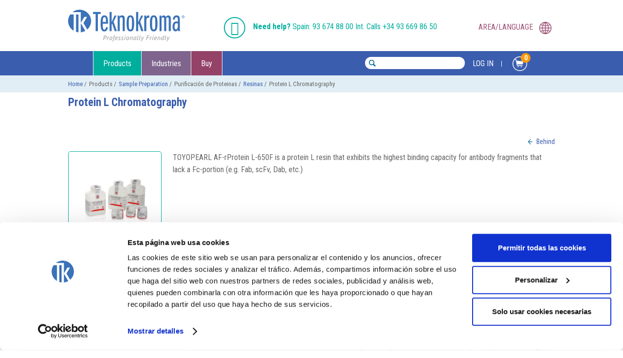

--- FILE ---
content_type: text/html; charset=utf-8
request_url: https://www.teknokroma.es/en/products/sample-preparation/protein-purification/resins/protein-l-chromatography
body_size: 140933
content:


<!DOCTYPE html>
<html>
<head>
    
    <script id="Cookiebot" src="https://consent.cookiebot.com/uc.js" data-cbid="b30eae19-06d2-4755-99b6-426916a9fb3c" type="text/javascript" async></script>




    <title>Cromatograf&#237;a de Prote&#237;na L</title>

        <meta name="description" content="Cromatograf&#237;a de Prote&#237;na L, TOYOPEARL AF-rProtein L-650F">

        <meta name="keywords" content="[&quot;Cromatograf&#237;a de Prote&#237;na L&quot;,&quot;Prote&#237;na L&quot;,&quot;Protein L&quot;,&quot;TOYOPEARL AF-rProtein L-650F&quot;]">

    <link rel="stylesheet" type="text/css" href="/style.css">
    <link rel="stylesheet" type="text/css" href="/css/font-awesome.min.css">
    <link href='https://fonts.googleapis.com/css?family=Roboto+Condensed:400,700,300' rel='stylesheet' type='text/css'>
    <meta name="viewport" content="width=device-width, initial-scale=1.0">
    <meta http-equiv="Content-type" content="text/html; charset=utf-8" />
    <link rel="stylesheet" href="/css/jquery.mCustomScrollbar.css">
    <link rel="stylesheet" type="text/css" href="/css/style-exit.css">
        <link rel="canonical" href="https://www.teknokroma.es/en/products/sample-preparation/protein-purification/resins/protein-l-chromatography" />



    <script src="https://ajax.googleapis.com/ajax/libs/jquery/1.11.0/jquery.min.js"></script>

    <script src="/js/jquery.mCustomScrollbar.concat.min.js"></script>
    <script src="/js/owl.carousel.min.js"></script>
    <script src="/script.js"></script>
    <script src="/js/alertify.min.js"></script>
    <script src="/js/incrementing.js"></script>

    <link rel="stylesheet" href="/css/alertify.core.css" />
    <link rel="stylesheet" href="/css/alertify.default.css" id="toggleCSS" />
    <meta name="viewport" content="width=device-width">
    <style>
        .alertify-log-custom {
            background: blue;
        }
    </style>


    <script src="/js/alertify.min.js"></script>
    <link rel="stylesheet" href="/css/owl.carousel.css">
    
    <link rel="icon" href="/tk.ico" type="image/x-icon" title="Teknokroma Analítica S.A." />

    <!-- Global site tag (gtag.js) - Google Analytics -->
    <script async src="https://www.googletagmanager.com/gtag/js?id=UA-11099289-1"></script>
    <script>
        window.dataLayer = window.dataLayer || [];
        function gtag() { dataLayer.push(arguments); }
        gtag('js', new Date());

        gtag('config', 'UA-11099289-1');
    </script>

</head>
<body>
    <!--[if gte IE 6]>
    <style>
            .select-filter {
                     background: initial !important;
                     padding: 0 0 0 5px !important;
            }
    </style>
    <![endif]-->




<header id="masthead">
    <div class="site-logo">
        <a href="/" class="urlLogo"><img src="/images/logo.png" alt="Teknokroma"></a>
    </div>
    <div class="site-branding">
        <div class="contact-phone">
            <span class="phone-icon"><i class="fa fa-phone"></i></span>
            <span class="text">
                <span class="bold">Need help?</span>
                Spain: 93 674 88 00 Int. Calls +34 93 669 86 50  
            </span>
        </div>



<div class="lenguage-area">
    <div class="lenguage-area-content">
        <span class="world"></span>
        <span class="text">AREA/LANGUAGE</span>
        <div class="lenguage-selector ">
            <div class="top-text">
                <span class="top-text-left">Choose your country or area</span>
                <span class="top-text-right">
                    Language: <a href="/es/" class="link ">Spanish</a>/<a href="/en/" class="link active">English</a>
                </span>
            </div>
            <div class="leguage-selector-wrapper">
                <div class="area-title">
                    <span class="item">America</span>
                    <span class="item">Europe</span>
                    <span class="item">Africa</span>
                    <span class="item">Asia</span>
                    <span class="item">Oceania</span>
                </div>
                <div class="area-lists">
                    <div class="list scroll-home">
                            <a class="item  " href="https://www.teknokroma.es/en/products/sample-preparation/protein-purification/resins/protein-l-chromatography?setcountry=AI"> Anguilla</a>
                            <a class="item  " href="https://www.teknokroma.es/en/products/sample-preparation/protein-purification/resins/protein-l-chromatography?setcountry=AG"> Antigua and Barbuda</a>
                            <a class="item  " href="https://www.teknokroma.es/en/products/sample-preparation/protein-purification/resins/protein-l-chromatography?setcountry=AR"> Argentina</a>
                            <a class="item  " href="https://www.teknokroma.es/en/products/sample-preparation/protein-purification/resins/protein-l-chromatography?setcountry=AW"> Aruba</a>
                            <a class="item  " href="https://www.teknokroma.es/en/products/sample-preparation/protein-purification/resins/protein-l-chromatography?setcountry=BS"> The Bahamas</a>
                            <a class="item  " href="https://www.teknokroma.es/en/products/sample-preparation/protein-purification/resins/protein-l-chromatography?setcountry=BB"> Barbados</a>
                            <a class="item  " href="https://www.teknokroma.es/en/products/sample-preparation/protein-purification/resins/protein-l-chromatography?setcountry=BZ"> Belize</a>
                            <a class="item  " href="https://www.teknokroma.es/en/products/sample-preparation/protein-purification/resins/protein-l-chromatography?setcountry=BM"> Bermuda</a>
                            <a class="item  " href="https://www.teknokroma.es/en/products/sample-preparation/protein-purification/resins/protein-l-chromatography?setcountry=BO"> Bolivia</a>
                            <a class="item  " href="https://www.teknokroma.es/en/products/sample-preparation/protein-purification/resins/protein-l-chromatography?setcountry=BQ"> Bonaire</a>
                            <a class="item  " href="https://www.teknokroma.es/en/products/sample-preparation/protein-purification/resins/protein-l-chromatography?setcountry=BR"> Brazil</a>
                            <a class="item  " href="https://www.teknokroma.es/en/products/sample-preparation/protein-purification/resins/protein-l-chromatography?setcountry=UM"> United States Minor Outlying Islands</a>
                            <a class="item  " href="https://www.teknokroma.es/en/products/sample-preparation/protein-purification/resins/protein-l-chromatography?setcountry=VG"> British Virgin Islands</a>
                            <a class="item  " href="https://www.teknokroma.es/en/products/sample-preparation/protein-purification/resins/protein-l-chromatography?setcountry=CA"> Canada</a>
                            <a class="item  " href="https://www.teknokroma.es/en/products/sample-preparation/protein-purification/resins/protein-l-chromatography?setcountry=KY"> Cayman Islands</a>
                            <a class="item  " href="https://www.teknokroma.es/en/products/sample-preparation/protein-purification/resins/protein-l-chromatography?setcountry=CL"> Chile</a>
                            <a class="item  " href="https://www.teknokroma.es/en/products/sample-preparation/protein-purification/resins/protein-l-chromatography?setcountry=CO"> Colombia</a>
                            <a class="item  " href="https://www.teknokroma.es/en/products/sample-preparation/protein-purification/resins/protein-l-chromatography?setcountry=CR"> Costa Rica</a>
                            <a class="item  " href="https://www.teknokroma.es/en/products/sample-preparation/protein-purification/resins/protein-l-chromatography?setcountry=CU"> Cuba</a>
                            <a class="item  " href="https://www.teknokroma.es/en/products/sample-preparation/protein-purification/resins/protein-l-chromatography?setcountry=CW"> Cura&#231;ao</a>
                            <a class="item  " href="https://www.teknokroma.es/en/products/sample-preparation/protein-purification/resins/protein-l-chromatography?setcountry=DM"> Dominica</a>
                            <a class="item  " href="https://www.teknokroma.es/en/products/sample-preparation/protein-purification/resins/protein-l-chromatography?setcountry=DO"> Dominican Republic</a>
                            <a class="item  " href="https://www.teknokroma.es/en/products/sample-preparation/protein-purification/resins/protein-l-chromatography?setcountry=EC"> Ecuador</a>
                            <a class="item  " href="https://www.teknokroma.es/en/products/sample-preparation/protein-purification/resins/protein-l-chromatography?setcountry=SV"> El Salvador</a>
                            <a class="item  " href="https://www.teknokroma.es/en/products/sample-preparation/protein-purification/resins/protein-l-chromatography?setcountry=FK"> Falkland Islands</a>
                            <a class="item  " href="https://www.teknokroma.es/en/products/sample-preparation/protein-purification/resins/protein-l-chromatography?setcountry=GF"> French Guiana</a>
                            <a class="item  " href="https://www.teknokroma.es/en/products/sample-preparation/protein-purification/resins/protein-l-chromatography?setcountry=GL"> Greenland</a>
                            <a class="item  " href="https://www.teknokroma.es/en/products/sample-preparation/protein-purification/resins/protein-l-chromatography?setcountry=GD"> Grenada</a>
                            <a class="item  " href="https://www.teknokroma.es/en/products/sample-preparation/protein-purification/resins/protein-l-chromatography?setcountry=GP"> Guadeloupe</a>
                            <a class="item  " href="https://www.teknokroma.es/en/products/sample-preparation/protein-purification/resins/protein-l-chromatography?setcountry=GT"> Guatemala</a>
                            <a class="item  " href="https://www.teknokroma.es/en/products/sample-preparation/protein-purification/resins/protein-l-chromatography?setcountry=GY"> Guyana</a>
                            <a class="item  " href="https://www.teknokroma.es/en/products/sample-preparation/protein-purification/resins/protein-l-chromatography?setcountry=HT"> Haiti</a>
                            <a class="item  " href="https://www.teknokroma.es/en/products/sample-preparation/protein-purification/resins/protein-l-chromatography?setcountry=HN"> Honduras</a>
                            <a class="item  " href="https://www.teknokroma.es/en/products/sample-preparation/protein-purification/resins/protein-l-chromatography?setcountry=JM"> Jamaica</a>
                            <a class="item  " href="https://www.teknokroma.es/en/products/sample-preparation/protein-purification/resins/protein-l-chromatography?setcountry=MQ"> Martinique</a>
                            <a class="item  " href="https://www.teknokroma.es/en/products/sample-preparation/protein-purification/resins/protein-l-chromatography?setcountry=MX"> Mexico</a>
                            <a class="item  " href="https://www.teknokroma.es/en/products/sample-preparation/protein-purification/resins/protein-l-chromatography?setcountry=MS"> Montserrat</a>
                            <a class="item  " href="https://www.teknokroma.es/en/products/sample-preparation/protein-purification/resins/protein-l-chromatography?setcountry=NI"> Nicaragua</a>
                            <a class="item  " href="https://www.teknokroma.es/en/products/sample-preparation/protein-purification/resins/protein-l-chromatography?setcountry=PA"> Panama</a>
                            <a class="item  " href="https://www.teknokroma.es/en/products/sample-preparation/protein-purification/resins/protein-l-chromatography?setcountry=PY"> Paraguay</a>
                            <a class="item  " href="https://www.teknokroma.es/en/products/sample-preparation/protein-purification/resins/protein-l-chromatography?setcountry=PE"> Peru</a>
                            <a class="item  " href="https://www.teknokroma.es/en/products/sample-preparation/protein-purification/resins/protein-l-chromatography?setcountry=PR"> Puerto Rico</a>
                            <a class="item  " href="https://www.teknokroma.es/en/products/sample-preparation/protein-purification/resins/protein-l-chromatography?setcountry=BL"> Saint Barth&#233;lemy</a>
                            <a class="item  " href="https://www.teknokroma.es/en/products/sample-preparation/protein-purification/resins/protein-l-chromatography?setcountry=KN"> Saint Kitts and Nevis</a>
                            <a class="item  " href="https://www.teknokroma.es/en/products/sample-preparation/protein-purification/resins/protein-l-chromatography?setcountry=LC"> Saint Lucia</a>
                            <a class="item  " href="https://www.teknokroma.es/en/products/sample-preparation/protein-purification/resins/protein-l-chromatography?setcountry=MF"> Saint Martin</a>
                            <a class="item  " href="https://www.teknokroma.es/en/products/sample-preparation/protein-purification/resins/protein-l-chromatography?setcountry=PM"> Saint Pierre and Miquelon</a>
                            <a class="item  " href="https://www.teknokroma.es/en/products/sample-preparation/protein-purification/resins/protein-l-chromatography?setcountry=VC"> Saint Vincent and the Grenadines</a>
                            <a class="item  " href="https://www.teknokroma.es/en/products/sample-preparation/protein-purification/resins/protein-l-chromatography?setcountry=SX"> Sint Maarten</a>
                            <a class="item  " href="https://www.teknokroma.es/en/products/sample-preparation/protein-purification/resins/protein-l-chromatography?setcountry=GS"> South Georgia</a>
                            <a class="item  " href="https://www.teknokroma.es/en/products/sample-preparation/protein-purification/resins/protein-l-chromatography?setcountry=SR"> Suriname</a>
                            <a class="item  " href="https://www.teknokroma.es/en/products/sample-preparation/protein-purification/resins/protein-l-chromatography?setcountry=TT"> Trinidad and Tobago</a>
                            <a class="item  " href="https://www.teknokroma.es/en/products/sample-preparation/protein-purification/resins/protein-l-chromatography?setcountry=TC"> Turks and Caicos Islands</a>
                            <a class="item active " href="https://www.teknokroma.es/en/products/sample-preparation/protein-purification/resins/protein-l-chromatography?setcountry=US"> United States</a>
                            <a class="item  " href="https://www.teknokroma.es/en/products/sample-preparation/protein-purification/resins/protein-l-chromatography?setcountry=UY"> Uruguay</a>
                            <a class="item  " href="https://www.teknokroma.es/en/products/sample-preparation/protein-purification/resins/protein-l-chromatography?setcountry=VE"> Venezuela</a>

                    </div>
                    <div class="list scroll-home">
                            <a class="item  " href="https://www.teknokroma.es/en/products/sample-preparation/protein-purification/resins/protein-l-chromatography?setcountry=AX"> &#197;land Islands</a>
                            <a class="item  " href="https://www.teknokroma.es/en/products/sample-preparation/protein-purification/resins/protein-l-chromatography?setcountry=AL"> Albania</a>
                            <a class="item  " href="https://www.teknokroma.es/en/products/sample-preparation/protein-purification/resins/protein-l-chromatography?setcountry=AD"> Andorra</a>
                            <a class="item  " href="https://www.teknokroma.es/en/products/sample-preparation/protein-purification/resins/protein-l-chromatography?setcountry=AT"> Austria</a>
                            <a class="item  " href="https://www.teknokroma.es/en/products/sample-preparation/protein-purification/resins/protein-l-chromatography?setcountry=BY"> Belarus</a>
                            <a class="item  " href="https://www.teknokroma.es/en/products/sample-preparation/protein-purification/resins/protein-l-chromatography?setcountry=BE"> Belgium</a>
                            <a class="item  " href="https://www.teknokroma.es/en/products/sample-preparation/protein-purification/resins/protein-l-chromatography?setcountry=BA"> Bosnia and Herzegovina</a>
                            <a class="item  " href="https://www.teknokroma.es/en/products/sample-preparation/protein-purification/resins/protein-l-chromatography?setcountry=BG"> Bulgaria</a>
                            <a class="item  " href="https://www.teknokroma.es/en/products/sample-preparation/protein-purification/resins/protein-l-chromatography?setcountry=HR"> Croatia</a>
                            <a class="item  " href="https://www.teknokroma.es/en/products/sample-preparation/protein-purification/resins/protein-l-chromatography?setcountry=CY"> Cyprus</a>
                            <a class="item  " href="https://www.teknokroma.es/en/products/sample-preparation/protein-purification/resins/protein-l-chromatography?setcountry=CZ"> Czech Republic</a>
                            <a class="item  " href="https://www.teknokroma.es/en/products/sample-preparation/protein-purification/resins/protein-l-chromatography?setcountry=DK"> Denmark</a>
                            <a class="item  " href="https://www.teknokroma.es/en/products/sample-preparation/protein-purification/resins/protein-l-chromatography?setcountry=EE"> Estonia</a>
                            <a class="item  " href="https://www.teknokroma.es/en/products/sample-preparation/protein-purification/resins/protein-l-chromatography?setcountry=FO"> Faroe Islands</a>
                            <a class="item  " href="https://www.teknokroma.es/en/products/sample-preparation/protein-purification/resins/protein-l-chromatography?setcountry=FI"> Finland</a>
                            <a class="item  " href="https://www.teknokroma.es/en/products/sample-preparation/protein-purification/resins/protein-l-chromatography?setcountry=FR"> France</a>
                            <a class="item  " href="https://www.teknokroma.es/en/products/sample-preparation/protein-purification/resins/protein-l-chromatography?setcountry=DE"> Germany</a>
                            <a class="item  " href="https://www.teknokroma.es/en/products/sample-preparation/protein-purification/resins/protein-l-chromatography?setcountry=GI"> Gibraltar</a>
                            <a class="item  " href="https://www.teknokroma.es/en/products/sample-preparation/protein-purification/resins/protein-l-chromatography?setcountry=GR"> Greece</a>
                            <a class="item  " href="https://www.teknokroma.es/en/products/sample-preparation/protein-purification/resins/protein-l-chromatography?setcountry=GG"> Guernsey</a>
                            <a class="item  " href="https://www.teknokroma.es/en/products/sample-preparation/protein-purification/resins/protein-l-chromatography?setcountry=HU"> Hungary</a>
                            <a class="item  " href="https://www.teknokroma.es/en/products/sample-preparation/protein-purification/resins/protein-l-chromatography?setcountry=IS"> Iceland</a>
                            <a class="item  " href="https://www.teknokroma.es/en/products/sample-preparation/protein-purification/resins/protein-l-chromatography?setcountry=IE"> Republic of Ireland</a>
                            <a class="item  " href="https://www.teknokroma.es/en/products/sample-preparation/protein-purification/resins/protein-l-chromatography?setcountry=IM"> Isle of Man</a>
                            <a class="item  " href="https://www.teknokroma.es/en/products/sample-preparation/protein-purification/resins/protein-l-chromatography?setcountry=IT"> Italy</a>
                            <a class="item  " href="https://www.teknokroma.es/en/products/sample-preparation/protein-purification/resins/protein-l-chromatography?setcountry=JE"> Jersey</a>
                            <a class="item  " href="https://www.teknokroma.es/en/products/sample-preparation/protein-purification/resins/protein-l-chromatography?setcountry=LV"> Latvia</a>
                            <a class="item  " href="https://www.teknokroma.es/en/products/sample-preparation/protein-purification/resins/protein-l-chromatography?setcountry=LI"> Liechtenstein</a>
                            <a class="item  " href="https://www.teknokroma.es/en/products/sample-preparation/protein-purification/resins/protein-l-chromatography?setcountry=LT"> Lithuania</a>
                            <a class="item  " href="https://www.teknokroma.es/en/products/sample-preparation/protein-purification/resins/protein-l-chromatography?setcountry=LU"> Luxembourg</a>
                            <a class="item  " href="https://www.teknokroma.es/en/products/sample-preparation/protein-purification/resins/protein-l-chromatography?setcountry=MK"> Republic of Macedonia</a>
                            <a class="item  " href="https://www.teknokroma.es/en/products/sample-preparation/protein-purification/resins/protein-l-chromatography?setcountry=MT"> Malta</a>
                            <a class="item  " href="https://www.teknokroma.es/en/products/sample-preparation/protein-purification/resins/protein-l-chromatography?setcountry=MD"> Moldova</a>
                            <a class="item  " href="https://www.teknokroma.es/en/products/sample-preparation/protein-purification/resins/protein-l-chromatography?setcountry=MC"> Monaco</a>
                            <a class="item  " href="https://www.teknokroma.es/en/products/sample-preparation/protein-purification/resins/protein-l-chromatography?setcountry=ME"> Montenegro</a>
                            <a class="item  " href="https://www.teknokroma.es/en/products/sample-preparation/protein-purification/resins/protein-l-chromatography?setcountry=NL"> Netherlands</a>
                            <a class="item  " href="https://www.teknokroma.es/en/products/sample-preparation/protein-purification/resins/protein-l-chromatography?setcountry=NO"> Norway</a>
                            <a class="item  " href="https://www.teknokroma.es/en/products/sample-preparation/protein-purification/resins/protein-l-chromatography?setcountry=PL"> Poland</a>
                            <a class="item  " href="https://www.teknokroma.es/en/products/sample-preparation/protein-purification/resins/protein-l-chromatography?setcountry=PT"> Portugal</a>
                            <a class="item  " href="https://www.teknokroma.es/en/products/sample-preparation/protein-purification/resins/protein-l-chromatography?setcountry=XK"> Republic of Kosovo</a>
                            <a class="item  " href="https://www.teknokroma.es/en/products/sample-preparation/protein-purification/resins/protein-l-chromatography?setcountry=RO"> Romania</a>
                            <a class="item  " href="https://www.teknokroma.es/en/products/sample-preparation/protein-purification/resins/protein-l-chromatography?setcountry=RU"> Russia</a>
                            <a class="item  " href="https://www.teknokroma.es/en/products/sample-preparation/protein-purification/resins/protein-l-chromatography?setcountry=SM"> San Marino</a>
                            <a class="item  " href="https://www.teknokroma.es/en/products/sample-preparation/protein-purification/resins/protein-l-chromatography?setcountry=RS"> Serbia</a>
                            <a class="item  " href="https://www.teknokroma.es/en/products/sample-preparation/protein-purification/resins/protein-l-chromatography?setcountry=SK"> Slovakia</a>
                            <a class="item  " href="https://www.teknokroma.es/en/products/sample-preparation/protein-purification/resins/protein-l-chromatography?setcountry=SI"> Slovenia</a>
                            <a class="item  " href="https://www.teknokroma.es/en/products/sample-preparation/protein-purification/resins/protein-l-chromatography?setcountry=ES"> Spain</a>
                            <a class="item  " href="https://www.teknokroma.es/en/products/sample-preparation/protein-purification/resins/protein-l-chromatography?setcountry=SJ"> Svalbard and Jan Mayen</a>
                            <a class="item  " href="https://www.teknokroma.es/en/products/sample-preparation/protein-purification/resins/protein-l-chromatography?setcountry=SE"> Sweden</a>
                            <a class="item  " href="https://www.teknokroma.es/en/products/sample-preparation/protein-purification/resins/protein-l-chromatography?setcountry=CH"> Switzerland</a>
                            <a class="item  " href="https://www.teknokroma.es/en/products/sample-preparation/protein-purification/resins/protein-l-chromatography?setcountry=UA"> Ukraine</a>
                            <a class="item  " href="https://www.teknokroma.es/en/products/sample-preparation/protein-purification/resins/protein-l-chromatography?setcountry=GB"> United Kingdom</a>
                    </div>
                    <div class="list scroll-home">
                            <a class="item  " href="https://www.teknokroma.es/en/products/sample-preparation/protein-purification/resins/protein-l-chromatography?setcountry=DZ"> Algeria</a>
                            <a class="item  " href="https://www.teknokroma.es/en/products/sample-preparation/protein-purification/resins/protein-l-chromatography?setcountry=AO"> Angola</a>
                            <a class="item  " href="https://www.teknokroma.es/en/products/sample-preparation/protein-purification/resins/protein-l-chromatography?setcountry=BJ"> Benin</a>
                            <a class="item  " href="https://www.teknokroma.es/en/products/sample-preparation/protein-purification/resins/protein-l-chromatography?setcountry=BW"> Botswana</a>
                            <a class="item  " href="https://www.teknokroma.es/en/products/sample-preparation/protein-purification/resins/protein-l-chromatography?setcountry=IO"> British Indian Ocean Territory</a>
                            <a class="item  " href="https://www.teknokroma.es/en/products/sample-preparation/protein-purification/resins/protein-l-chromatography?setcountry=BF"> Burkina Faso</a>
                            <a class="item  " href="https://www.teknokroma.es/en/products/sample-preparation/protein-purification/resins/protein-l-chromatography?setcountry=BI"> Burundi</a>
                            <a class="item  " href="https://www.teknokroma.es/en/products/sample-preparation/protein-purification/resins/protein-l-chromatography?setcountry=CM"> Cameroon</a>
                            <a class="item  " href="https://www.teknokroma.es/en/products/sample-preparation/protein-purification/resins/protein-l-chromatography?setcountry=CV"> Cape Verde</a>
                            <a class="item  " href="https://www.teknokroma.es/en/products/sample-preparation/protein-purification/resins/protein-l-chromatography?setcountry=CF"> Central African Republic</a>
                            <a class="item  " href="https://www.teknokroma.es/en/products/sample-preparation/protein-purification/resins/protein-l-chromatography?setcountry=TD"> Chad</a>
                            <a class="item  " href="https://www.teknokroma.es/en/products/sample-preparation/protein-purification/resins/protein-l-chromatography?setcountry=KM"> Comoros</a>
                            <a class="item  " href="https://www.teknokroma.es/en/products/sample-preparation/protein-purification/resins/protein-l-chromatography?setcountry=CG"> Republic of the Congo</a>
                            <a class="item  " href="https://www.teknokroma.es/en/products/sample-preparation/protein-purification/resins/protein-l-chromatography?setcountry=CD"> Democratic Republic of the Congo</a>
                            <a class="item  " href="https://www.teknokroma.es/en/products/sample-preparation/protein-purification/resins/protein-l-chromatography?setcountry=DJ"> Djibouti</a>
                            <a class="item  " href="https://www.teknokroma.es/en/products/sample-preparation/protein-purification/resins/protein-l-chromatography?setcountry=EG"> Egypt</a>
                            <a class="item  " href="https://www.teknokroma.es/en/products/sample-preparation/protein-purification/resins/protein-l-chromatography?setcountry=GQ"> Equatorial Guinea</a>
                            <a class="item  " href="https://www.teknokroma.es/en/products/sample-preparation/protein-purification/resins/protein-l-chromatography?setcountry=ER"> Eritrea</a>
                            <a class="item  " href="https://www.teknokroma.es/en/products/sample-preparation/protein-purification/resins/protein-l-chromatography?setcountry=ET"> Ethiopia</a>
                            <a class="item  " href="https://www.teknokroma.es/en/products/sample-preparation/protein-purification/resins/protein-l-chromatography?setcountry=GA"> Gabon</a>
                            <a class="item  " href="https://www.teknokroma.es/en/products/sample-preparation/protein-purification/resins/protein-l-chromatography?setcountry=GM"> The Gambia</a>
                            <a class="item  " href="https://www.teknokroma.es/en/products/sample-preparation/protein-purification/resins/protein-l-chromatography?setcountry=GH"> Ghana</a>
                            <a class="item  " href="https://www.teknokroma.es/en/products/sample-preparation/protein-purification/resins/protein-l-chromatography?setcountry=GN"> Guinea</a>
                            <a class="item  " href="https://www.teknokroma.es/en/products/sample-preparation/protein-purification/resins/protein-l-chromatography?setcountry=GW"> Guinea-Bissau</a>
                            <a class="item  " href="https://www.teknokroma.es/en/products/sample-preparation/protein-purification/resins/protein-l-chromatography?setcountry=CI"> Ivory Coast</a>
                            <a class="item  " href="https://www.teknokroma.es/en/products/sample-preparation/protein-purification/resins/protein-l-chromatography?setcountry=KE"> Kenya</a>
                            <a class="item  " href="https://www.teknokroma.es/en/products/sample-preparation/protein-purification/resins/protein-l-chromatography?setcountry=LS"> Lesotho</a>
                            <a class="item  " href="https://www.teknokroma.es/en/products/sample-preparation/protein-purification/resins/protein-l-chromatography?setcountry=LR"> Liberia</a>
                            <a class="item  " href="https://www.teknokroma.es/en/products/sample-preparation/protein-purification/resins/protein-l-chromatography?setcountry=LY"> Libya</a>
                            <a class="item  " href="https://www.teknokroma.es/en/products/sample-preparation/protein-purification/resins/protein-l-chromatography?setcountry=MG"> Madagascar</a>
                            <a class="item  " href="https://www.teknokroma.es/en/products/sample-preparation/protein-purification/resins/protein-l-chromatography?setcountry=MW"> Malawi</a>
                            <a class="item  " href="https://www.teknokroma.es/en/products/sample-preparation/protein-purification/resins/protein-l-chromatography?setcountry=ML"> Mali</a>
                            <a class="item  " href="https://www.teknokroma.es/en/products/sample-preparation/protein-purification/resins/protein-l-chromatography?setcountry=MR"> Mauritania</a>
                            <a class="item  " href="https://www.teknokroma.es/en/products/sample-preparation/protein-purification/resins/protein-l-chromatography?setcountry=MU"> Mauritius</a>
                            <a class="item  " href="https://www.teknokroma.es/en/products/sample-preparation/protein-purification/resins/protein-l-chromatography?setcountry=YT"> Mayotte</a>
                            <a class="item  " href="https://www.teknokroma.es/en/products/sample-preparation/protein-purification/resins/protein-l-chromatography?setcountry=MA"> Morocco</a>
                            <a class="item  " href="https://www.teknokroma.es/en/products/sample-preparation/protein-purification/resins/protein-l-chromatography?setcountry=MZ"> Mozambique</a>
                            <a class="item  " href="https://www.teknokroma.es/en/products/sample-preparation/protein-purification/resins/protein-l-chromatography?setcountry=NA"> Namibia</a>
                            <a class="item  " href="https://www.teknokroma.es/en/products/sample-preparation/protein-purification/resins/protein-l-chromatography?setcountry=NE"> Niger</a>
                            <a class="item  " href="https://www.teknokroma.es/en/products/sample-preparation/protein-purification/resins/protein-l-chromatography?setcountry=NG"> Nigeria</a>
                            <a class="item  " href="https://www.teknokroma.es/en/products/sample-preparation/protein-purification/resins/protein-l-chromatography?setcountry=RE"> R&#233;union</a>
                            <a class="item  " href="https://www.teknokroma.es/en/products/sample-preparation/protein-purification/resins/protein-l-chromatography?setcountry=RW"> Rwanda</a>
                            <a class="item  " href="https://www.teknokroma.es/en/products/sample-preparation/protein-purification/resins/protein-l-chromatography?setcountry=SH"> Saint Helena</a>
                            <a class="item  " href="https://www.teknokroma.es/en/products/sample-preparation/protein-purification/resins/protein-l-chromatography?setcountry=ST"> S&#227;o Tom&#233; and Pr&#237;ncipe</a>
                            <a class="item  " href="https://www.teknokroma.es/en/products/sample-preparation/protein-purification/resins/protein-l-chromatography?setcountry=SN"> Senegal</a>
                            <a class="item  " href="https://www.teknokroma.es/en/products/sample-preparation/protein-purification/resins/protein-l-chromatography?setcountry=SC"> Seychelles</a>
                            <a class="item  " href="https://www.teknokroma.es/en/products/sample-preparation/protein-purification/resins/protein-l-chromatography?setcountry=SL"> Sierra Leone</a>
                            <a class="item  " href="https://www.teknokroma.es/en/products/sample-preparation/protein-purification/resins/protein-l-chromatography?setcountry=SO"> Somalia</a>
                            <a class="item  " href="https://www.teknokroma.es/en/products/sample-preparation/protein-purification/resins/protein-l-chromatography?setcountry=ZA"> South Africa</a>
                            <a class="item  " href="https://www.teknokroma.es/en/products/sample-preparation/protein-purification/resins/protein-l-chromatography?setcountry=SS"> South Sudan</a>
                            <a class="item  " href="https://www.teknokroma.es/en/products/sample-preparation/protein-purification/resins/protein-l-chromatography?setcountry=SD"> Sudan</a>
                            <a class="item  " href="https://www.teknokroma.es/en/products/sample-preparation/protein-purification/resins/protein-l-chromatography?setcountry=SZ"> Swaziland</a>
                            <a class="item  " href="https://www.teknokroma.es/en/products/sample-preparation/protein-purification/resins/protein-l-chromatography?setcountry=TZ"> Tanzania</a>
                            <a class="item  " href="https://www.teknokroma.es/en/products/sample-preparation/protein-purification/resins/protein-l-chromatography?setcountry=TG"> Togo</a>
                            <a class="item  " href="https://www.teknokroma.es/en/products/sample-preparation/protein-purification/resins/protein-l-chromatography?setcountry=TN"> Tunisia</a>
                            <a class="item  " href="https://www.teknokroma.es/en/products/sample-preparation/protein-purification/resins/protein-l-chromatography?setcountry=UG"> Uganda</a>
                            <a class="item  " href="https://www.teknokroma.es/en/products/sample-preparation/protein-purification/resins/protein-l-chromatography?setcountry=EH"> Western Sahara</a>
                            <a class="item  " href="https://www.teknokroma.es/en/products/sample-preparation/protein-purification/resins/protein-l-chromatography?setcountry=ZM"> Zambia</a>
                            <a class="item  " href="https://www.teknokroma.es/en/products/sample-preparation/protein-purification/resins/protein-l-chromatography?setcountry=ZW"> Zimbabwe</a>
                    </div>
                    <div class="list scroll-home">
                            <a class="item  " href="https://www.teknokroma.es/en/products/sample-preparation/protein-purification/resins/protein-l-chromatography?setcountry=AF"> Afghanistan</a>
                            <a class="item  " href="https://www.teknokroma.es/en/products/sample-preparation/protein-purification/resins/protein-l-chromatography?setcountry=AM"> Armenia</a>
                            <a class="item  " href="https://www.teknokroma.es/en/products/sample-preparation/protein-purification/resins/protein-l-chromatography?setcountry=AZ"> Azerbaijan</a>
                            <a class="item  " href="https://www.teknokroma.es/en/products/sample-preparation/protein-purification/resins/protein-l-chromatography?setcountry=BH"> Bahrain</a>
                            <a class="item  " href="https://www.teknokroma.es/en/products/sample-preparation/protein-purification/resins/protein-l-chromatography?setcountry=BD"> Bangladesh</a>
                            <a class="item  " href="https://www.teknokroma.es/en/products/sample-preparation/protein-purification/resins/protein-l-chromatography?setcountry=BT"> Bhutan</a>
                            <a class="item  " href="https://www.teknokroma.es/en/products/sample-preparation/protein-purification/resins/protein-l-chromatography?setcountry=BN"> Brunei</a>
                            <a class="item  " href="https://www.teknokroma.es/en/products/sample-preparation/protein-purification/resins/protein-l-chromatography?setcountry=KH"> Cambodia</a>
                            <a class="item  " href="https://www.teknokroma.es/en/products/sample-preparation/protein-purification/resins/protein-l-chromatography?setcountry=CN"> China</a>
                            <a class="item  " href="https://www.teknokroma.es/en/products/sample-preparation/protein-purification/resins/protein-l-chromatography?setcountry=GE"> Georgia</a>
                            <a class="item  " href="https://www.teknokroma.es/en/products/sample-preparation/protein-purification/resins/protein-l-chromatography?setcountry=HK"> Hong Kong</a>
                            <a class="item  " href="https://www.teknokroma.es/en/products/sample-preparation/protein-purification/resins/protein-l-chromatography?setcountry=IN"> India</a>
                            <a class="item  " href="https://www.teknokroma.es/en/products/sample-preparation/protein-purification/resins/protein-l-chromatography?setcountry=ID"> Indonesia</a>
                            <a class="item  " href="https://www.teknokroma.es/en/products/sample-preparation/protein-purification/resins/protein-l-chromatography?setcountry=IR"> Iran</a>
                            <a class="item  " href="https://www.teknokroma.es/en/products/sample-preparation/protein-purification/resins/protein-l-chromatography?setcountry=IQ"> Iraq</a>
                            <a class="item  " href="https://www.teknokroma.es/en/products/sample-preparation/protein-purification/resins/protein-l-chromatography?setcountry=IL"> Israel</a>
                            <a class="item  " href="https://www.teknokroma.es/en/products/sample-preparation/protein-purification/resins/protein-l-chromatography?setcountry=JP"> Japan</a>
                            <a class="item  " href="https://www.teknokroma.es/en/products/sample-preparation/protein-purification/resins/protein-l-chromatography?setcountry=JO"> Jordan</a>
                            <a class="item  " href="https://www.teknokroma.es/en/products/sample-preparation/protein-purification/resins/protein-l-chromatography?setcountry=KZ"> Kazakhstan</a>
                            <a class="item  " href="https://www.teknokroma.es/en/products/sample-preparation/protein-purification/resins/protein-l-chromatography?setcountry=KW"> Kuwait</a>
                            <a class="item  " href="https://www.teknokroma.es/en/products/sample-preparation/protein-purification/resins/protein-l-chromatography?setcountry=KG"> Kyrgyzstan</a>
                            <a class="item  " href="https://www.teknokroma.es/en/products/sample-preparation/protein-purification/resins/protein-l-chromatography?setcountry=LA"> Laos</a>
                            <a class="item  " href="https://www.teknokroma.es/en/products/sample-preparation/protein-purification/resins/protein-l-chromatography?setcountry=LB"> Lebanon</a>
                            <a class="item  " href="https://www.teknokroma.es/en/products/sample-preparation/protein-purification/resins/protein-l-chromatography?setcountry=MO"> Macau</a>
                            <a class="item  " href="https://www.teknokroma.es/en/products/sample-preparation/protein-purification/resins/protein-l-chromatography?setcountry=MY"> Malaysia</a>
                            <a class="item  " href="https://www.teknokroma.es/en/products/sample-preparation/protein-purification/resins/protein-l-chromatography?setcountry=MV"> Maldives</a>
                            <a class="item  " href="https://www.teknokroma.es/en/products/sample-preparation/protein-purification/resins/protein-l-chromatography?setcountry=MN"> Mongolia</a>
                            <a class="item  " href="https://www.teknokroma.es/en/products/sample-preparation/protein-purification/resins/protein-l-chromatography?setcountry=MM"> Myanmar</a>
                            <a class="item  " href="https://www.teknokroma.es/en/products/sample-preparation/protein-purification/resins/protein-l-chromatography?setcountry=NP"> Nepal</a>
                            <a class="item  " href="https://www.teknokroma.es/en/products/sample-preparation/protein-purification/resins/protein-l-chromatography?setcountry=KP"> North Korea</a>
                            <a class="item  " href="https://www.teknokroma.es/en/products/sample-preparation/protein-purification/resins/protein-l-chromatography?setcountry=OM"> Oman</a>
                            <a class="item  " href="https://www.teknokroma.es/en/products/sample-preparation/protein-purification/resins/protein-l-chromatography?setcountry=PK"> Pakistan</a>
                            <a class="item  " href="https://www.teknokroma.es/en/products/sample-preparation/protein-purification/resins/protein-l-chromatography?setcountry=PS"> Palestine</a>
                            <a class="item  " href="https://www.teknokroma.es/en/products/sample-preparation/protein-purification/resins/protein-l-chromatography?setcountry=PH"> Philippines</a>
                            <a class="item  " href="https://www.teknokroma.es/en/products/sample-preparation/protein-purification/resins/protein-l-chromatography?setcountry=QA"> Qatar</a>
                            <a class="item  " href="https://www.teknokroma.es/en/products/sample-preparation/protein-purification/resins/protein-l-chromatography?setcountry=SA"> Saudi Arabia</a>
                            <a class="item  " href="https://www.teknokroma.es/en/products/sample-preparation/protein-purification/resins/protein-l-chromatography?setcountry=SG"> Singapore</a>
                            <a class="item  " href="https://www.teknokroma.es/en/products/sample-preparation/protein-purification/resins/protein-l-chromatography?setcountry=KR"> South Korea</a>
                            <a class="item  " href="https://www.teknokroma.es/en/products/sample-preparation/protein-purification/resins/protein-l-chromatography?setcountry=LK"> Sri Lanka</a>
                            <a class="item  " href="https://www.teknokroma.es/en/products/sample-preparation/protein-purification/resins/protein-l-chromatography?setcountry=SY"> Syria</a>
                            <a class="item  " href="https://www.teknokroma.es/en/products/sample-preparation/protein-purification/resins/protein-l-chromatography?setcountry=TW"> Taiwan</a>
                            <a class="item  " href="https://www.teknokroma.es/en/products/sample-preparation/protein-purification/resins/protein-l-chromatography?setcountry=TJ"> Tajikistan</a>
                            <a class="item  " href="https://www.teknokroma.es/en/products/sample-preparation/protein-purification/resins/protein-l-chromatography?setcountry=TH"> Thailand</a>
                            <a class="item  " href="https://www.teknokroma.es/en/products/sample-preparation/protein-purification/resins/protein-l-chromatography?setcountry=TL"> East Timor</a>
                            <a class="item  " href="https://www.teknokroma.es/en/products/sample-preparation/protein-purification/resins/protein-l-chromatography?setcountry=TR"> Turkey</a>
                            <a class="item  " href="https://www.teknokroma.es/en/products/sample-preparation/protein-purification/resins/protein-l-chromatography?setcountry=TM"> Turkmenistan</a>
                            <a class="item  " href="https://www.teknokroma.es/en/products/sample-preparation/protein-purification/resins/protein-l-chromatography?setcountry=AE"> United Arab Emirates</a>
                            <a class="item  " href="https://www.teknokroma.es/en/products/sample-preparation/protein-purification/resins/protein-l-chromatography?setcountry=UZ"> Uzbekistan</a>
                            <a class="item  " href="https://www.teknokroma.es/en/products/sample-preparation/protein-purification/resins/protein-l-chromatography?setcountry=VN"> Vietnam</a>
                            <a class="item  " href="https://www.teknokroma.es/en/products/sample-preparation/protein-purification/resins/protein-l-chromatography?setcountry=YE"> Yemen</a>
                    </div>
                    <div class="list scroll-home">
                            <a class="item  " href="https://www.teknokroma.es/en/products/sample-preparation/protein-purification/resins/protein-l-chromatography?setcountry=AS"> American Samoa</a>
                            <a class="item  " href="https://www.teknokroma.es/en/products/sample-preparation/protein-purification/resins/protein-l-chromatography?setcountry=AU"> Australia</a>
                            <a class="item  " href="https://www.teknokroma.es/en/products/sample-preparation/protein-purification/resins/protein-l-chromatography?setcountry=CX"> Christmas Island</a>
                            <a class="item  " href="https://www.teknokroma.es/en/products/sample-preparation/protein-purification/resins/protein-l-chromatography?setcountry=CC"> Cocos (Keeling) Islands</a>
                            <a class="item  " href="https://www.teknokroma.es/en/products/sample-preparation/protein-purification/resins/protein-l-chromatography?setcountry=CK"> Cook Islands</a>
                            <a class="item  " href="https://www.teknokroma.es/en/products/sample-preparation/protein-purification/resins/protein-l-chromatography?setcountry=FJ"> Fiji</a>
                            <a class="item  " href="https://www.teknokroma.es/en/products/sample-preparation/protein-purification/resins/protein-l-chromatography?setcountry=PF"> French Polynesia</a>
                            <a class="item  " href="https://www.teknokroma.es/en/products/sample-preparation/protein-purification/resins/protein-l-chromatography?setcountry=GU"> Guam</a>
                            <a class="item  " href="https://www.teknokroma.es/en/products/sample-preparation/protein-purification/resins/protein-l-chromatography?setcountry=KI"> Kiribati</a>
                            <a class="item  " href="https://www.teknokroma.es/en/products/sample-preparation/protein-purification/resins/protein-l-chromatography?setcountry=MH"> Marshall Islands</a>
                            <a class="item  " href="https://www.teknokroma.es/en/products/sample-preparation/protein-purification/resins/protein-l-chromatography?setcountry=FM"> Federated States of Micronesia</a>
                            <a class="item  " href="https://www.teknokroma.es/en/products/sample-preparation/protein-purification/resins/protein-l-chromatography?setcountry=NR"> Nauru</a>
                            <a class="item  " href="https://www.teknokroma.es/en/products/sample-preparation/protein-purification/resins/protein-l-chromatography?setcountry=NC"> New Caledonia</a>
                            <a class="item  " href="https://www.teknokroma.es/en/products/sample-preparation/protein-purification/resins/protein-l-chromatography?setcountry=NZ"> New Zealand</a>
                            <a class="item  " href="https://www.teknokroma.es/en/products/sample-preparation/protein-purification/resins/protein-l-chromatography?setcountry=NU"> Niue</a>
                            <a class="item  " href="https://www.teknokroma.es/en/products/sample-preparation/protein-purification/resins/protein-l-chromatography?setcountry=NF"> Norfolk Island</a>
                            <a class="item  " href="https://www.teknokroma.es/en/products/sample-preparation/protein-purification/resins/protein-l-chromatography?setcountry=MP"> Northern Mariana Islands</a>
                            <a class="item  " href="https://www.teknokroma.es/en/products/sample-preparation/protein-purification/resins/protein-l-chromatography?setcountry=PW"> Palau</a>
                            <a class="item  " href="https://www.teknokroma.es/en/products/sample-preparation/protein-purification/resins/protein-l-chromatography?setcountry=PG"> Papua New Guinea</a>
                            <a class="item  " href="https://www.teknokroma.es/en/products/sample-preparation/protein-purification/resins/protein-l-chromatography?setcountry=PN"> Pitcairn Islands</a>
                            <a class="item  " href="https://www.teknokroma.es/en/products/sample-preparation/protein-purification/resins/protein-l-chromatography?setcountry=WS"> Samoa</a>
                            <a class="item  " href="https://www.teknokroma.es/en/products/sample-preparation/protein-purification/resins/protein-l-chromatography?setcountry=SB"> Solomon Islands</a>
                            <a class="item  " href="https://www.teknokroma.es/en/products/sample-preparation/protein-purification/resins/protein-l-chromatography?setcountry=TK"> Tokelau</a>
                            <a class="item  " href="https://www.teknokroma.es/en/products/sample-preparation/protein-purification/resins/protein-l-chromatography?setcountry=TO"> Tonga</a>
                            <a class="item  " href="https://www.teknokroma.es/en/products/sample-preparation/protein-purification/resins/protein-l-chromatography?setcountry=TV"> Tuvalu</a>
                            <a class="item  " href="https://www.teknokroma.es/en/products/sample-preparation/protein-purification/resins/protein-l-chromatography?setcountry=VU"> Vanuatu</a>
                            <a class="item  " href="https://www.teknokroma.es/en/products/sample-preparation/protein-purification/resins/protein-l-chromatography?setcountry=WF"> Wallis and Futuna</a>
                    </div>
                </div>
            </div>
        </div>
    </div>
</div>

    </div><!-- site-branding -->
    <div class="responsive-icons">
        <a href="" class="cart icon"></a>
        <div class="profile icon"></div>
        <div class="hamburguer icon "></div>
    </div>
</header><!-- header#masthead -->








<div id="menu-section" class="">
    <nav class="nav-menu">
        <ul class="primary-menu">
            <!-- Productos -->
            <li class="menu-item bg-green ">
                <a href="#" class="link">Products</a>
                <div class="submenu ">
                    <ul class="submenu-items">
                            <li class="submenu-item"><a href="/en/products/gc-chromatography/" class="link">GC Chromatography</a></li>
                            <li class="submenu-item"><a href="/en/products/sample-handling/" class="link">Sample Handling</a></li>
                            <li class="submenu-item"><a href="/en/products/hplc-and-uhplc-chromatography/" class="link">HPLC and UHPLC Chromatography</a></li>
                            <li class="submenu-item"><a href="/en/products/laboratory-instrumentation/" class="link">Laboratory Instrumentation</a></li>
                            <li class="submenu-item"><a href="/en/products/sample-preparation/" class="link">Sample Preparation</a></li>
                            <li class="submenu-item"><a href="/en/products/spectroscopy/" class="link">Spectroscopy</a></li>
                    </ul>
                    <div class="submenu-featured">
                        <div class="img-wrapper">
                            <img src="/media/7065/thermal-desorber-handytd.jpg" alt="" />
                        </div>
                        <div class="text-wrapper">
                            <span class="submenu-title">HandyTD TD265</span>
                            <div class="text">
                                Manual thermal desorption for Gas Chromatography
                            </div>
                            <a href="https://www.teknokroma.es/en/products/gc-chromatography/equipment-for-gc/injectors-for-gc/handytd-td265?fn3=" class="link">See more</a>
                        </div>
                    </div>
                </div>
            </li>
            <!-- Industrias -->
            <li class="menu-item bg-purple">
                <a href="#" class="link">Industries</a>
                <div class="submenu one-column ">
                    <ul class="submenu-items">
                                <li class="submenu-item">
                                    <a href="/en/industries/pharmaceutical/" class="link">Pharmaceutical</a>
                                </li>
                                <li class="submenu-item">
                                    <a href="/en/industries/clinics-and-bioanalysis/" class="link">Bioan&#225;lisis</a>
                                </li>
                                <li class="submenu-item">
                                    <a href="/en/industries/food/" class="link">Foods</a>
                                </li>
                                <li class="submenu-item">
                                    <a href="/en/industries/chemical/" class="link">Chemical</a>
                                </li>
                                <li class="submenu-item">
                                    <a href="/en/industries/petrochemical/" class="link">Petrochemical</a>
                                </li>
                                <li class="submenu-item">
                                    <a href="/en/industries/environmental/" class="link">Environmental</a>
                                </li>
                                <li class="submenu-item">
                                    <a href="/en/industries/veterinary-industry/" class="link">Veterinary</a>
                                </li>
                    </ul>
                    <div class="submenu-featured">
                        <div class="img-wrapper">
                            <img src="/media/1329/productos.jpg" alt="" />
                        </div>
                        <div class="text-wrapper">
                            <span class="submenu-title">SAPIENS-624MS</span>
                            <div class="text">
                                Ideal column for environmental analysis of volatile organic compounds and residual solvents in pharmaceutical products. Complies with the specifications of USP 467 and PhEur 2.4.24, phase equivalent to USP phase G43
                            </div>
                            <a href="http://teknokroma2016.extreme-it.es/en/products/gc-chromatography/gc-capillary-columns/ultrainert-capillary-columns/sapiens-624ms?fn3=" class="link">more information</a>
                        </div>
                    </div>
                </div>
            </li>
            <!-- Compras -->
            <li class="menu-item bg-pink-dark">
                <a href="#" class="link">Buy</a>
                <div class="submenu simple one-column ">
                    <ul class="submenu-items">
                        <div class="text">
                            Product catalog shopping
                        </div>
                        <li class="submenu-item"><a href="/en/users/login/" class="link"> Buy products by reference</a></li>
                    </ul>

                    <div class="submenu-featured">
                        <div class="img-wrapper">
                            <img src="/media/4652/carrito_pantone.png" alt="" />
                        </div>
                        <div class="text-wrapper">
                            <span class="submenu-title">Place an order</span>
                            <div class="text">
                                To place an order you must be registered beforehand.
                            </div>
                            <a href="http://teknokroma2016.extreme-it.es/es/comprar/carrito/" class="link">Shopping Card</a>
                        </div>
                    </div>

                </div> <!-- submenu -->
            </li>
        </ul>
        <div class="right-menu-section">
            <ul class="right-menu">
                <li class="menu-item user-item-menu">

                        <a href="/en/users/login/" class="link">LOG IN</a>

                </li>
                <li class="menu-item cart-item-menu">
                    <a href="/en/buy/shopping-cart/">
                        <i class="cart">
                            <div id="dvCountCarrito" class="number-cart">
                                0
                            </div>
                        </i>
                    </a>
                </li>
            </ul>
            <div class="responsive-site-branding">
                <div class="contact-phone">
                    <span class="phone-icon"><i class="fa fa-phone"></i></span>
                    <span class="text">
                        <span class="bold">Need help?</span>
                        <a href="#" class="link">Call us now</a>
                    </span>
                </div>
            </div>



<div class="lenguage-area-responsive">
    <div class="lenguage-area-content">
        <span class="world"></span>
        <span class="text">AREA/LANGUAGE</span>
    </div>

    <div class="lenguage-selector-responsive ">
        
        <div class="top-text-select">
            Language: <a href="" class="link active">Spanish</a>/<a href="" class="link"></a>
        </div>   
        <div class="text-top">Choose your country or area:</div>

        <div class="leguage-selector-wrapper-responsive">
            <div class="area">
                <div class="title">
                    America
                </div>
                <div class="list">
                        <a class="item  " href="https://www.teknokroma.es/en/products/sample-preparation/protein-purification/resins/protein-l-chromatography?setcountry=AI" > Anguilla</a>
                        <a class="item  " href="https://www.teknokroma.es/en/products/sample-preparation/protein-purification/resins/protein-l-chromatography?setcountry=AG" > Antigua and Barbuda</a>
                        <a class="item  " href="https://www.teknokroma.es/en/products/sample-preparation/protein-purification/resins/protein-l-chromatography?setcountry=AR" > Argentina</a>
                        <a class="item  " href="https://www.teknokroma.es/en/products/sample-preparation/protein-purification/resins/protein-l-chromatography?setcountry=AW" > Aruba</a>
                        <a class="item  " href="https://www.teknokroma.es/en/products/sample-preparation/protein-purification/resins/protein-l-chromatography?setcountry=BS" > The Bahamas</a>
                        <a class="item  " href="https://www.teknokroma.es/en/products/sample-preparation/protein-purification/resins/protein-l-chromatography?setcountry=BB" > Barbados</a>
                        <a class="item  " href="https://www.teknokroma.es/en/products/sample-preparation/protein-purification/resins/protein-l-chromatography?setcountry=BZ" > Belize</a>
                        <a class="item  " href="https://www.teknokroma.es/en/products/sample-preparation/protein-purification/resins/protein-l-chromatography?setcountry=BM" > Bermuda</a>
                        <a class="item  " href="https://www.teknokroma.es/en/products/sample-preparation/protein-purification/resins/protein-l-chromatography?setcountry=BO" > Bolivia</a>
                        <a class="item  " href="https://www.teknokroma.es/en/products/sample-preparation/protein-purification/resins/protein-l-chromatography?setcountry=BQ" > Bonaire</a>
                        <a class="item  " href="https://www.teknokroma.es/en/products/sample-preparation/protein-purification/resins/protein-l-chromatography?setcountry=BR" > Brazil</a>
                        <a class="item  " href="https://www.teknokroma.es/en/products/sample-preparation/protein-purification/resins/protein-l-chromatography?setcountry=UM" > United States Minor Outlying Islands</a>
                        <a class="item  " href="https://www.teknokroma.es/en/products/sample-preparation/protein-purification/resins/protein-l-chromatography?setcountry=VG" > British Virgin Islands</a>
                        <a class="item  " href="https://www.teknokroma.es/en/products/sample-preparation/protein-purification/resins/protein-l-chromatography?setcountry=CA" > Canada</a>
                        <a class="item  " href="https://www.teknokroma.es/en/products/sample-preparation/protein-purification/resins/protein-l-chromatography?setcountry=KY" > Cayman Islands</a>
                        <a class="item  " href="https://www.teknokroma.es/en/products/sample-preparation/protein-purification/resins/protein-l-chromatography?setcountry=CL" > Chile</a>
                        <a class="item  " href="https://www.teknokroma.es/en/products/sample-preparation/protein-purification/resins/protein-l-chromatography?setcountry=CO" > Colombia</a>
                        <a class="item  " href="https://www.teknokroma.es/en/products/sample-preparation/protein-purification/resins/protein-l-chromatography?setcountry=CR" > Costa Rica</a>
                        <a class="item  " href="https://www.teknokroma.es/en/products/sample-preparation/protein-purification/resins/protein-l-chromatography?setcountry=CU" > Cuba</a>
                        <a class="item  " href="https://www.teknokroma.es/en/products/sample-preparation/protein-purification/resins/protein-l-chromatography?setcountry=CW" > Cura&#231;ao</a>
                        <a class="item  " href="https://www.teknokroma.es/en/products/sample-preparation/protein-purification/resins/protein-l-chromatography?setcountry=DM" > Dominica</a>
                        <a class="item  " href="https://www.teknokroma.es/en/products/sample-preparation/protein-purification/resins/protein-l-chromatography?setcountry=DO" > Dominican Republic</a>
                        <a class="item  " href="https://www.teknokroma.es/en/products/sample-preparation/protein-purification/resins/protein-l-chromatography?setcountry=EC" > Ecuador</a>
                        <a class="item  " href="https://www.teknokroma.es/en/products/sample-preparation/protein-purification/resins/protein-l-chromatography?setcountry=SV" > El Salvador</a>
                        <a class="item  " href="https://www.teknokroma.es/en/products/sample-preparation/protein-purification/resins/protein-l-chromatography?setcountry=FK" > Falkland Islands</a>
                        <a class="item  " href="https://www.teknokroma.es/en/products/sample-preparation/protein-purification/resins/protein-l-chromatography?setcountry=GF" > French Guiana</a>
                        <a class="item  " href="https://www.teknokroma.es/en/products/sample-preparation/protein-purification/resins/protein-l-chromatography?setcountry=GL" > Greenland</a>
                        <a class="item  " href="https://www.teknokroma.es/en/products/sample-preparation/protein-purification/resins/protein-l-chromatography?setcountry=GD" > Grenada</a>
                        <a class="item  " href="https://www.teknokroma.es/en/products/sample-preparation/protein-purification/resins/protein-l-chromatography?setcountry=GP" > Guadeloupe</a>
                        <a class="item  " href="https://www.teknokroma.es/en/products/sample-preparation/protein-purification/resins/protein-l-chromatography?setcountry=GT" > Guatemala</a>
                        <a class="item  " href="https://www.teknokroma.es/en/products/sample-preparation/protein-purification/resins/protein-l-chromatography?setcountry=GY" > Guyana</a>
                        <a class="item  " href="https://www.teknokroma.es/en/products/sample-preparation/protein-purification/resins/protein-l-chromatography?setcountry=HT" > Haiti</a>
                        <a class="item  " href="https://www.teknokroma.es/en/products/sample-preparation/protein-purification/resins/protein-l-chromatography?setcountry=HN" > Honduras</a>
                        <a class="item  " href="https://www.teknokroma.es/en/products/sample-preparation/protein-purification/resins/protein-l-chromatography?setcountry=JM" > Jamaica</a>
                        <a class="item  " href="https://www.teknokroma.es/en/products/sample-preparation/protein-purification/resins/protein-l-chromatography?setcountry=MQ" > Martinique</a>
                        <a class="item  " href="https://www.teknokroma.es/en/products/sample-preparation/protein-purification/resins/protein-l-chromatography?setcountry=MX" > Mexico</a>
                        <a class="item  " href="https://www.teknokroma.es/en/products/sample-preparation/protein-purification/resins/protein-l-chromatography?setcountry=MS" > Montserrat</a>
                        <a class="item  " href="https://www.teknokroma.es/en/products/sample-preparation/protein-purification/resins/protein-l-chromatography?setcountry=NI" > Nicaragua</a>
                        <a class="item  " href="https://www.teknokroma.es/en/products/sample-preparation/protein-purification/resins/protein-l-chromatography?setcountry=PA" > Panama</a>
                        <a class="item  " href="https://www.teknokroma.es/en/products/sample-preparation/protein-purification/resins/protein-l-chromatography?setcountry=PY" > Paraguay</a>
                        <a class="item  " href="https://www.teknokroma.es/en/products/sample-preparation/protein-purification/resins/protein-l-chromatography?setcountry=PE" > Peru</a>
                        <a class="item  " href="https://www.teknokroma.es/en/products/sample-preparation/protein-purification/resins/protein-l-chromatography?setcountry=PR" > Puerto Rico</a>
                        <a class="item  " href="https://www.teknokroma.es/en/products/sample-preparation/protein-purification/resins/protein-l-chromatography?setcountry=BL" > Saint Barth&#233;lemy</a>
                        <a class="item  " href="https://www.teknokroma.es/en/products/sample-preparation/protein-purification/resins/protein-l-chromatography?setcountry=KN" > Saint Kitts and Nevis</a>
                        <a class="item  " href="https://www.teknokroma.es/en/products/sample-preparation/protein-purification/resins/protein-l-chromatography?setcountry=LC" > Saint Lucia</a>
                        <a class="item  " href="https://www.teknokroma.es/en/products/sample-preparation/protein-purification/resins/protein-l-chromatography?setcountry=MF" > Saint Martin</a>
                        <a class="item  " href="https://www.teknokroma.es/en/products/sample-preparation/protein-purification/resins/protein-l-chromatography?setcountry=PM" > Saint Pierre and Miquelon</a>
                        <a class="item  " href="https://www.teknokroma.es/en/products/sample-preparation/protein-purification/resins/protein-l-chromatography?setcountry=VC" > Saint Vincent and the Grenadines</a>
                        <a class="item  " href="https://www.teknokroma.es/en/products/sample-preparation/protein-purification/resins/protein-l-chromatography?setcountry=SX" > Sint Maarten</a>
                        <a class="item  " href="https://www.teknokroma.es/en/products/sample-preparation/protein-purification/resins/protein-l-chromatography?setcountry=GS" > South Georgia</a>
                        <a class="item  " href="https://www.teknokroma.es/en/products/sample-preparation/protein-purification/resins/protein-l-chromatography?setcountry=SR" > Suriname</a>
                        <a class="item  " href="https://www.teknokroma.es/en/products/sample-preparation/protein-purification/resins/protein-l-chromatography?setcountry=TT" > Trinidad and Tobago</a>
                        <a class="item  " href="https://www.teknokroma.es/en/products/sample-preparation/protein-purification/resins/protein-l-chromatography?setcountry=TC" > Turks and Caicos Islands</a>
                        <a class="item active " href="https://www.teknokroma.es/en/products/sample-preparation/protein-purification/resins/protein-l-chromatography?setcountry=US" > United States</a>
                        <a class="item  " href="https://www.teknokroma.es/en/products/sample-preparation/protein-purification/resins/protein-l-chromatography?setcountry=UY" > Uruguay</a>
                        <a class="item  " href="https://www.teknokroma.es/en/products/sample-preparation/protein-purification/resins/protein-l-chromatography?setcountry=VE" > Venezuela</a>
                </div>
            </div>
            <div class="area ">
                <div class="title">
                    Europe 
                </div>
                <div class="list">
                        <a class="item  " href="https://www.teknokroma.es/en/products/sample-preparation/protein-purification/resins/protein-l-chromatography?setcountry=AX"> &#197;land Islands</a>
                        <a class="item  " href="https://www.teknokroma.es/en/products/sample-preparation/protein-purification/resins/protein-l-chromatography?setcountry=AL"> Albania</a>
                        <a class="item  " href="https://www.teknokroma.es/en/products/sample-preparation/protein-purification/resins/protein-l-chromatography?setcountry=AD"> Andorra</a>
                        <a class="item  " href="https://www.teknokroma.es/en/products/sample-preparation/protein-purification/resins/protein-l-chromatography?setcountry=AT"> Austria</a>
                        <a class="item  " href="https://www.teknokroma.es/en/products/sample-preparation/protein-purification/resins/protein-l-chromatography?setcountry=BY"> Belarus</a>
                        <a class="item  " href="https://www.teknokroma.es/en/products/sample-preparation/protein-purification/resins/protein-l-chromatography?setcountry=BE"> Belgium</a>
                        <a class="item  " href="https://www.teknokroma.es/en/products/sample-preparation/protein-purification/resins/protein-l-chromatography?setcountry=BA"> Bosnia and Herzegovina</a>
                        <a class="item  " href="https://www.teknokroma.es/en/products/sample-preparation/protein-purification/resins/protein-l-chromatography?setcountry=BG"> Bulgaria</a>
                        <a class="item  " href="https://www.teknokroma.es/en/products/sample-preparation/protein-purification/resins/protein-l-chromatography?setcountry=HR"> Croatia</a>
                        <a class="item  " href="https://www.teknokroma.es/en/products/sample-preparation/protein-purification/resins/protein-l-chromatography?setcountry=CY"> Cyprus</a>
                        <a class="item  " href="https://www.teknokroma.es/en/products/sample-preparation/protein-purification/resins/protein-l-chromatography?setcountry=CZ"> Czech Republic</a>
                        <a class="item  " href="https://www.teknokroma.es/en/products/sample-preparation/protein-purification/resins/protein-l-chromatography?setcountry=DK"> Denmark</a>
                        <a class="item  " href="https://www.teknokroma.es/en/products/sample-preparation/protein-purification/resins/protein-l-chromatography?setcountry=EE"> Estonia</a>
                        <a class="item  " href="https://www.teknokroma.es/en/products/sample-preparation/protein-purification/resins/protein-l-chromatography?setcountry=FO"> Faroe Islands</a>
                        <a class="item  " href="https://www.teknokroma.es/en/products/sample-preparation/protein-purification/resins/protein-l-chromatography?setcountry=FI"> Finland</a>
                        <a class="item  " href="https://www.teknokroma.es/en/products/sample-preparation/protein-purification/resins/protein-l-chromatography?setcountry=FR"> France</a>
                        <a class="item  " href="https://www.teknokroma.es/en/products/sample-preparation/protein-purification/resins/protein-l-chromatography?setcountry=DE"> Germany</a>
                        <a class="item  " href="https://www.teknokroma.es/en/products/sample-preparation/protein-purification/resins/protein-l-chromatography?setcountry=GI"> Gibraltar</a>
                        <a class="item  " href="https://www.teknokroma.es/en/products/sample-preparation/protein-purification/resins/protein-l-chromatography?setcountry=GR"> Greece</a>
                        <a class="item  " href="https://www.teknokroma.es/en/products/sample-preparation/protein-purification/resins/protein-l-chromatography?setcountry=GG"> Guernsey</a>
                        <a class="item  " href="https://www.teknokroma.es/en/products/sample-preparation/protein-purification/resins/protein-l-chromatography?setcountry=HU"> Hungary</a>
                        <a class="item  " href="https://www.teknokroma.es/en/products/sample-preparation/protein-purification/resins/protein-l-chromatography?setcountry=IS"> Iceland</a>
                        <a class="item  " href="https://www.teknokroma.es/en/products/sample-preparation/protein-purification/resins/protein-l-chromatography?setcountry=IE"> Republic of Ireland</a>
                        <a class="item  " href="https://www.teknokroma.es/en/products/sample-preparation/protein-purification/resins/protein-l-chromatography?setcountry=IM"> Isle of Man</a>
                        <a class="item  " href="https://www.teknokroma.es/en/products/sample-preparation/protein-purification/resins/protein-l-chromatography?setcountry=IT"> Italy</a>
                        <a class="item  " href="https://www.teknokroma.es/en/products/sample-preparation/protein-purification/resins/protein-l-chromatography?setcountry=JE"> Jersey</a>
                        <a class="item  " href="https://www.teknokroma.es/en/products/sample-preparation/protein-purification/resins/protein-l-chromatography?setcountry=LV"> Latvia</a>
                        <a class="item  " href="https://www.teknokroma.es/en/products/sample-preparation/protein-purification/resins/protein-l-chromatography?setcountry=LI"> Liechtenstein</a>
                        <a class="item  " href="https://www.teknokroma.es/en/products/sample-preparation/protein-purification/resins/protein-l-chromatography?setcountry=LT"> Lithuania</a>
                        <a class="item  " href="https://www.teknokroma.es/en/products/sample-preparation/protein-purification/resins/protein-l-chromatography?setcountry=LU"> Luxembourg</a>
                        <a class="item  " href="https://www.teknokroma.es/en/products/sample-preparation/protein-purification/resins/protein-l-chromatography?setcountry=MK"> Republic of Macedonia</a>
                        <a class="item  " href="https://www.teknokroma.es/en/products/sample-preparation/protein-purification/resins/protein-l-chromatography?setcountry=MT"> Malta</a>
                        <a class="item  " href="https://www.teknokroma.es/en/products/sample-preparation/protein-purification/resins/protein-l-chromatography?setcountry=MD"> Moldova</a>
                        <a class="item  " href="https://www.teknokroma.es/en/products/sample-preparation/protein-purification/resins/protein-l-chromatography?setcountry=MC"> Monaco</a>
                        <a class="item  " href="https://www.teknokroma.es/en/products/sample-preparation/protein-purification/resins/protein-l-chromatography?setcountry=ME"> Montenegro</a>
                        <a class="item  " href="https://www.teknokroma.es/en/products/sample-preparation/protein-purification/resins/protein-l-chromatography?setcountry=NL"> Netherlands</a>
                        <a class="item  " href="https://www.teknokroma.es/en/products/sample-preparation/protein-purification/resins/protein-l-chromatography?setcountry=NO"> Norway</a>
                        <a class="item  " href="https://www.teknokroma.es/en/products/sample-preparation/protein-purification/resins/protein-l-chromatography?setcountry=PL"> Poland</a>
                        <a class="item  " href="https://www.teknokroma.es/en/products/sample-preparation/protein-purification/resins/protein-l-chromatography?setcountry=PT"> Portugal</a>
                        <a class="item  " href="https://www.teknokroma.es/en/products/sample-preparation/protein-purification/resins/protein-l-chromatography?setcountry=XK"> Republic of Kosovo</a>
                        <a class="item  " href="https://www.teknokroma.es/en/products/sample-preparation/protein-purification/resins/protein-l-chromatography?setcountry=RO"> Romania</a>
                        <a class="item  " href="https://www.teknokroma.es/en/products/sample-preparation/protein-purification/resins/protein-l-chromatography?setcountry=RU"> Russia</a>
                        <a class="item  " href="https://www.teknokroma.es/en/products/sample-preparation/protein-purification/resins/protein-l-chromatography?setcountry=SM"> San Marino</a>
                        <a class="item  " href="https://www.teknokroma.es/en/products/sample-preparation/protein-purification/resins/protein-l-chromatography?setcountry=RS"> Serbia</a>
                        <a class="item  " href="https://www.teknokroma.es/en/products/sample-preparation/protein-purification/resins/protein-l-chromatography?setcountry=SK"> Slovakia</a>
                        <a class="item  " href="https://www.teknokroma.es/en/products/sample-preparation/protein-purification/resins/protein-l-chromatography?setcountry=SI"> Slovenia</a>
                        <a class="item  " href="https://www.teknokroma.es/en/products/sample-preparation/protein-purification/resins/protein-l-chromatography?setcountry=ES"> Spain</a>
                        <a class="item  " href="https://www.teknokroma.es/en/products/sample-preparation/protein-purification/resins/protein-l-chromatography?setcountry=SJ"> Svalbard and Jan Mayen</a>
                        <a class="item  " href="https://www.teknokroma.es/en/products/sample-preparation/protein-purification/resins/protein-l-chromatography?setcountry=SE"> Sweden</a>
                        <a class="item  " href="https://www.teknokroma.es/en/products/sample-preparation/protein-purification/resins/protein-l-chromatography?setcountry=CH"> Switzerland</a>
                        <a class="item  " href="https://www.teknokroma.es/en/products/sample-preparation/protein-purification/resins/protein-l-chromatography?setcountry=UA"> Ukraine</a>
                        <a class="item  " href="https://www.teknokroma.es/en/products/sample-preparation/protein-purification/resins/protein-l-chromatography?setcountry=GB"> United Kingdom</a>
                </div>
            </div>
            <div class="area">
                <div class="title">
                    Africa 
                </div>
                <div class="list">
                        <a class="item  " href="https://www.teknokroma.es/en/products/sample-preparation/protein-purification/resins/protein-l-chromatography?setcountry=DZ"> Algeria</a>
                        <a class="item  " href="https://www.teknokroma.es/en/products/sample-preparation/protein-purification/resins/protein-l-chromatography?setcountry=AO"> Angola</a>
                        <a class="item  " href="https://www.teknokroma.es/en/products/sample-preparation/protein-purification/resins/protein-l-chromatography?setcountry=BJ"> Benin</a>
                        <a class="item  " href="https://www.teknokroma.es/en/products/sample-preparation/protein-purification/resins/protein-l-chromatography?setcountry=BW"> Botswana</a>
                        <a class="item  " href="https://www.teknokroma.es/en/products/sample-preparation/protein-purification/resins/protein-l-chromatography?setcountry=IO"> British Indian Ocean Territory</a>
                        <a class="item  " href="https://www.teknokroma.es/en/products/sample-preparation/protein-purification/resins/protein-l-chromatography?setcountry=BF"> Burkina Faso</a>
                        <a class="item  " href="https://www.teknokroma.es/en/products/sample-preparation/protein-purification/resins/protein-l-chromatography?setcountry=BI"> Burundi</a>
                        <a class="item  " href="https://www.teknokroma.es/en/products/sample-preparation/protein-purification/resins/protein-l-chromatography?setcountry=CM"> Cameroon</a>
                        <a class="item  " href="https://www.teknokroma.es/en/products/sample-preparation/protein-purification/resins/protein-l-chromatography?setcountry=CV"> Cape Verde</a>
                        <a class="item  " href="https://www.teknokroma.es/en/products/sample-preparation/protein-purification/resins/protein-l-chromatography?setcountry=CF"> Central African Republic</a>
                        <a class="item  " href="https://www.teknokroma.es/en/products/sample-preparation/protein-purification/resins/protein-l-chromatography?setcountry=TD"> Chad</a>
                        <a class="item  " href="https://www.teknokroma.es/en/products/sample-preparation/protein-purification/resins/protein-l-chromatography?setcountry=KM"> Comoros</a>
                        <a class="item  " href="https://www.teknokroma.es/en/products/sample-preparation/protein-purification/resins/protein-l-chromatography?setcountry=CG"> Republic of the Congo</a>
                        <a class="item  " href="https://www.teknokroma.es/en/products/sample-preparation/protein-purification/resins/protein-l-chromatography?setcountry=CD"> Democratic Republic of the Congo</a>
                        <a class="item  " href="https://www.teknokroma.es/en/products/sample-preparation/protein-purification/resins/protein-l-chromatography?setcountry=DJ"> Djibouti</a>
                        <a class="item  " href="https://www.teknokroma.es/en/products/sample-preparation/protein-purification/resins/protein-l-chromatography?setcountry=EG"> Egypt</a>
                        <a class="item  " href="https://www.teknokroma.es/en/products/sample-preparation/protein-purification/resins/protein-l-chromatography?setcountry=GQ"> Equatorial Guinea</a>
                        <a class="item  " href="https://www.teknokroma.es/en/products/sample-preparation/protein-purification/resins/protein-l-chromatography?setcountry=ER"> Eritrea</a>
                        <a class="item  " href="https://www.teknokroma.es/en/products/sample-preparation/protein-purification/resins/protein-l-chromatography?setcountry=ET"> Ethiopia</a>
                        <a class="item  " href="https://www.teknokroma.es/en/products/sample-preparation/protein-purification/resins/protein-l-chromatography?setcountry=GA"> Gabon</a>
                        <a class="item  " href="https://www.teknokroma.es/en/products/sample-preparation/protein-purification/resins/protein-l-chromatography?setcountry=GM"> The Gambia</a>
                        <a class="item  " href="https://www.teknokroma.es/en/products/sample-preparation/protein-purification/resins/protein-l-chromatography?setcountry=GH"> Ghana</a>
                        <a class="item  " href="https://www.teknokroma.es/en/products/sample-preparation/protein-purification/resins/protein-l-chromatography?setcountry=GN"> Guinea</a>
                        <a class="item  " href="https://www.teknokroma.es/en/products/sample-preparation/protein-purification/resins/protein-l-chromatography?setcountry=GW"> Guinea-Bissau</a>
                        <a class="item  " href="https://www.teknokroma.es/en/products/sample-preparation/protein-purification/resins/protein-l-chromatography?setcountry=CI"> Ivory Coast</a>
                        <a class="item  " href="https://www.teknokroma.es/en/products/sample-preparation/protein-purification/resins/protein-l-chromatography?setcountry=KE"> Kenya</a>
                        <a class="item  " href="https://www.teknokroma.es/en/products/sample-preparation/protein-purification/resins/protein-l-chromatography?setcountry=LS"> Lesotho</a>
                        <a class="item  " href="https://www.teknokroma.es/en/products/sample-preparation/protein-purification/resins/protein-l-chromatography?setcountry=LR"> Liberia</a>
                        <a class="item  " href="https://www.teknokroma.es/en/products/sample-preparation/protein-purification/resins/protein-l-chromatography?setcountry=LY"> Libya</a>
                        <a class="item  " href="https://www.teknokroma.es/en/products/sample-preparation/protein-purification/resins/protein-l-chromatography?setcountry=MG"> Madagascar</a>
                        <a class="item  " href="https://www.teknokroma.es/en/products/sample-preparation/protein-purification/resins/protein-l-chromatography?setcountry=MW"> Malawi</a>
                        <a class="item  " href="https://www.teknokroma.es/en/products/sample-preparation/protein-purification/resins/protein-l-chromatography?setcountry=ML"> Mali</a>
                        <a class="item  " href="https://www.teknokroma.es/en/products/sample-preparation/protein-purification/resins/protein-l-chromatography?setcountry=MR"> Mauritania</a>
                        <a class="item  " href="https://www.teknokroma.es/en/products/sample-preparation/protein-purification/resins/protein-l-chromatography?setcountry=MU"> Mauritius</a>
                        <a class="item  " href="https://www.teknokroma.es/en/products/sample-preparation/protein-purification/resins/protein-l-chromatography?setcountry=YT"> Mayotte</a>
                        <a class="item  " href="https://www.teknokroma.es/en/products/sample-preparation/protein-purification/resins/protein-l-chromatography?setcountry=MA"> Morocco</a>
                        <a class="item  " href="https://www.teknokroma.es/en/products/sample-preparation/protein-purification/resins/protein-l-chromatography?setcountry=MZ"> Mozambique</a>
                        <a class="item  " href="https://www.teknokroma.es/en/products/sample-preparation/protein-purification/resins/protein-l-chromatography?setcountry=NA"> Namibia</a>
                        <a class="item  " href="https://www.teknokroma.es/en/products/sample-preparation/protein-purification/resins/protein-l-chromatography?setcountry=NE"> Niger</a>
                        <a class="item  " href="https://www.teknokroma.es/en/products/sample-preparation/protein-purification/resins/protein-l-chromatography?setcountry=NG"> Nigeria</a>
                        <a class="item  " href="https://www.teknokroma.es/en/products/sample-preparation/protein-purification/resins/protein-l-chromatography?setcountry=RE"> R&#233;union</a>
                        <a class="item  " href="https://www.teknokroma.es/en/products/sample-preparation/protein-purification/resins/protein-l-chromatography?setcountry=RW"> Rwanda</a>
                        <a class="item  " href="https://www.teknokroma.es/en/products/sample-preparation/protein-purification/resins/protein-l-chromatography?setcountry=SH"> Saint Helena</a>
                        <a class="item  " href="https://www.teknokroma.es/en/products/sample-preparation/protein-purification/resins/protein-l-chromatography?setcountry=ST"> S&#227;o Tom&#233; and Pr&#237;ncipe</a>
                        <a class="item  " href="https://www.teknokroma.es/en/products/sample-preparation/protein-purification/resins/protein-l-chromatography?setcountry=SN"> Senegal</a>
                        <a class="item  " href="https://www.teknokroma.es/en/products/sample-preparation/protein-purification/resins/protein-l-chromatography?setcountry=SC"> Seychelles</a>
                        <a class="item  " href="https://www.teknokroma.es/en/products/sample-preparation/protein-purification/resins/protein-l-chromatography?setcountry=SL"> Sierra Leone</a>
                        <a class="item  " href="https://www.teknokroma.es/en/products/sample-preparation/protein-purification/resins/protein-l-chromatography?setcountry=SO"> Somalia</a>
                        <a class="item  " href="https://www.teknokroma.es/en/products/sample-preparation/protein-purification/resins/protein-l-chromatography?setcountry=ZA"> South Africa</a>
                        <a class="item  " href="https://www.teknokroma.es/en/products/sample-preparation/protein-purification/resins/protein-l-chromatography?setcountry=SS"> South Sudan</a>
                        <a class="item  " href="https://www.teknokroma.es/en/products/sample-preparation/protein-purification/resins/protein-l-chromatography?setcountry=SD"> Sudan</a>
                        <a class="item  " href="https://www.teknokroma.es/en/products/sample-preparation/protein-purification/resins/protein-l-chromatography?setcountry=SZ"> Swaziland</a>
                        <a class="item  " href="https://www.teknokroma.es/en/products/sample-preparation/protein-purification/resins/protein-l-chromatography?setcountry=TZ"> Tanzania</a>
                        <a class="item  " href="https://www.teknokroma.es/en/products/sample-preparation/protein-purification/resins/protein-l-chromatography?setcountry=TG"> Togo</a>
                        <a class="item  " href="https://www.teknokroma.es/en/products/sample-preparation/protein-purification/resins/protein-l-chromatography?setcountry=TN"> Tunisia</a>
                        <a class="item  " href="https://www.teknokroma.es/en/products/sample-preparation/protein-purification/resins/protein-l-chromatography?setcountry=UG"> Uganda</a>
                        <a class="item  " href="https://www.teknokroma.es/en/products/sample-preparation/protein-purification/resins/protein-l-chromatography?setcountry=EH"> Western Sahara</a>
                        <a class="item  " href="https://www.teknokroma.es/en/products/sample-preparation/protein-purification/resins/protein-l-chromatography?setcountry=ZM"> Zambia</a>
                        <a class="item  " href="https://www.teknokroma.es/en/products/sample-preparation/protein-purification/resins/protein-l-chromatography?setcountry=ZW"> Zimbabwe</a>
                </div>
            </div>
            <div class="area">
                <div class="title">
                    Asia
                </div>
                <div class="list">
                        <a class="item  " href="https://www.teknokroma.es/en/products/sample-preparation/protein-purification/resins/protein-l-chromatography?setcountry=AF"> Afghanistan</a>
                        <a class="item  " href="https://www.teknokroma.es/en/products/sample-preparation/protein-purification/resins/protein-l-chromatography?setcountry=AM"> Armenia</a>
                        <a class="item  " href="https://www.teknokroma.es/en/products/sample-preparation/protein-purification/resins/protein-l-chromatography?setcountry=AZ"> Azerbaijan</a>
                        <a class="item  " href="https://www.teknokroma.es/en/products/sample-preparation/protein-purification/resins/protein-l-chromatography?setcountry=BH"> Bahrain</a>
                        <a class="item  " href="https://www.teknokroma.es/en/products/sample-preparation/protein-purification/resins/protein-l-chromatography?setcountry=BD"> Bangladesh</a>
                        <a class="item  " href="https://www.teknokroma.es/en/products/sample-preparation/protein-purification/resins/protein-l-chromatography?setcountry=BT"> Bhutan</a>
                        <a class="item  " href="https://www.teknokroma.es/en/products/sample-preparation/protein-purification/resins/protein-l-chromatography?setcountry=BN"> Brunei</a>
                        <a class="item  " href="https://www.teknokroma.es/en/products/sample-preparation/protein-purification/resins/protein-l-chromatography?setcountry=KH"> Cambodia</a>
                        <a class="item  " href="https://www.teknokroma.es/en/products/sample-preparation/protein-purification/resins/protein-l-chromatography?setcountry=CN"> China</a>
                        <a class="item  " href="https://www.teknokroma.es/en/products/sample-preparation/protein-purification/resins/protein-l-chromatography?setcountry=GE"> Georgia</a>
                        <a class="item  " href="https://www.teknokroma.es/en/products/sample-preparation/protein-purification/resins/protein-l-chromatography?setcountry=HK"> Hong Kong</a>
                        <a class="item  " href="https://www.teknokroma.es/en/products/sample-preparation/protein-purification/resins/protein-l-chromatography?setcountry=IN"> India</a>
                        <a class="item  " href="https://www.teknokroma.es/en/products/sample-preparation/protein-purification/resins/protein-l-chromatography?setcountry=ID"> Indonesia</a>
                        <a class="item  " href="https://www.teknokroma.es/en/products/sample-preparation/protein-purification/resins/protein-l-chromatography?setcountry=IR"> Iran</a>
                        <a class="item  " href="https://www.teknokroma.es/en/products/sample-preparation/protein-purification/resins/protein-l-chromatography?setcountry=IQ"> Iraq</a>
                        <a class="item  " href="https://www.teknokroma.es/en/products/sample-preparation/protein-purification/resins/protein-l-chromatography?setcountry=IL"> Israel</a>
                        <a class="item  " href="https://www.teknokroma.es/en/products/sample-preparation/protein-purification/resins/protein-l-chromatography?setcountry=JP"> Japan</a>
                        <a class="item  " href="https://www.teknokroma.es/en/products/sample-preparation/protein-purification/resins/protein-l-chromatography?setcountry=JO"> Jordan</a>
                        <a class="item  " href="https://www.teknokroma.es/en/products/sample-preparation/protein-purification/resins/protein-l-chromatography?setcountry=KZ"> Kazakhstan</a>
                        <a class="item  " href="https://www.teknokroma.es/en/products/sample-preparation/protein-purification/resins/protein-l-chromatography?setcountry=KW"> Kuwait</a>
                        <a class="item  " href="https://www.teknokroma.es/en/products/sample-preparation/protein-purification/resins/protein-l-chromatography?setcountry=KG"> Kyrgyzstan</a>
                        <a class="item  " href="https://www.teknokroma.es/en/products/sample-preparation/protein-purification/resins/protein-l-chromatography?setcountry=LA"> Laos</a>
                        <a class="item  " href="https://www.teknokroma.es/en/products/sample-preparation/protein-purification/resins/protein-l-chromatography?setcountry=LB"> Lebanon</a>
                        <a class="item  " href="https://www.teknokroma.es/en/products/sample-preparation/protein-purification/resins/protein-l-chromatography?setcountry=MO"> Macau</a>
                        <a class="item  " href="https://www.teknokroma.es/en/products/sample-preparation/protein-purification/resins/protein-l-chromatography?setcountry=MY"> Malaysia</a>
                        <a class="item  " href="https://www.teknokroma.es/en/products/sample-preparation/protein-purification/resins/protein-l-chromatography?setcountry=MV"> Maldives</a>
                        <a class="item  " href="https://www.teknokroma.es/en/products/sample-preparation/protein-purification/resins/protein-l-chromatography?setcountry=MN"> Mongolia</a>
                        <a class="item  " href="https://www.teknokroma.es/en/products/sample-preparation/protein-purification/resins/protein-l-chromatography?setcountry=MM"> Myanmar</a>
                        <a class="item  " href="https://www.teknokroma.es/en/products/sample-preparation/protein-purification/resins/protein-l-chromatography?setcountry=NP"> Nepal</a>
                        <a class="item  " href="https://www.teknokroma.es/en/products/sample-preparation/protein-purification/resins/protein-l-chromatography?setcountry=KP"> North Korea</a>
                        <a class="item  " href="https://www.teknokroma.es/en/products/sample-preparation/protein-purification/resins/protein-l-chromatography?setcountry=OM"> Oman</a>
                        <a class="item  " href="https://www.teknokroma.es/en/products/sample-preparation/protein-purification/resins/protein-l-chromatography?setcountry=PK"> Pakistan</a>
                        <a class="item  " href="https://www.teknokroma.es/en/products/sample-preparation/protein-purification/resins/protein-l-chromatography?setcountry=PS"> Palestine</a>
                        <a class="item  " href="https://www.teknokroma.es/en/products/sample-preparation/protein-purification/resins/protein-l-chromatography?setcountry=PH"> Philippines</a>
                        <a class="item  " href="https://www.teknokroma.es/en/products/sample-preparation/protein-purification/resins/protein-l-chromatography?setcountry=QA"> Qatar</a>
                        <a class="item  " href="https://www.teknokroma.es/en/products/sample-preparation/protein-purification/resins/protein-l-chromatography?setcountry=SA"> Saudi Arabia</a>
                        <a class="item  " href="https://www.teknokroma.es/en/products/sample-preparation/protein-purification/resins/protein-l-chromatography?setcountry=SG"> Singapore</a>
                        <a class="item  " href="https://www.teknokroma.es/en/products/sample-preparation/protein-purification/resins/protein-l-chromatography?setcountry=KR"> South Korea</a>
                        <a class="item  " href="https://www.teknokroma.es/en/products/sample-preparation/protein-purification/resins/protein-l-chromatography?setcountry=LK"> Sri Lanka</a>
                        <a class="item  " href="https://www.teknokroma.es/en/products/sample-preparation/protein-purification/resins/protein-l-chromatography?setcountry=SY"> Syria</a>
                        <a class="item  " href="https://www.teknokroma.es/en/products/sample-preparation/protein-purification/resins/protein-l-chromatography?setcountry=TW"> Taiwan</a>
                        <a class="item  " href="https://www.teknokroma.es/en/products/sample-preparation/protein-purification/resins/protein-l-chromatography?setcountry=TJ"> Tajikistan</a>
                        <a class="item  " href="https://www.teknokroma.es/en/products/sample-preparation/protein-purification/resins/protein-l-chromatography?setcountry=TH"> Thailand</a>
                        <a class="item  " href="https://www.teknokroma.es/en/products/sample-preparation/protein-purification/resins/protein-l-chromatography?setcountry=TL"> East Timor</a>
                        <a class="item  " href="https://www.teknokroma.es/en/products/sample-preparation/protein-purification/resins/protein-l-chromatography?setcountry=TR"> Turkey</a>
                        <a class="item  " href="https://www.teknokroma.es/en/products/sample-preparation/protein-purification/resins/protein-l-chromatography?setcountry=TM"> Turkmenistan</a>
                        <a class="item  " href="https://www.teknokroma.es/en/products/sample-preparation/protein-purification/resins/protein-l-chromatography?setcountry=AE"> United Arab Emirates</a>
                        <a class="item  " href="https://www.teknokroma.es/en/products/sample-preparation/protein-purification/resins/protein-l-chromatography?setcountry=UZ"> Uzbekistan</a>
                        <a class="item  " href="https://www.teknokroma.es/en/products/sample-preparation/protein-purification/resins/protein-l-chromatography?setcountry=VN"> Vietnam</a>
                        <a class="item  " href="https://www.teknokroma.es/en/products/sample-preparation/protein-purification/resins/protein-l-chromatography?setcountry=YE"> Yemen</a>
                </div>
            </div>
            <div class="area">
                <div class="title">
                    Oceania 
                </div>
                <div class="list">
                        <a class="item  " href="https://www.teknokroma.es/en/products/sample-preparation/protein-purification/resins/protein-l-chromatography?setcountry=AS"> American Samoa</a>
                        <a class="item  " href="https://www.teknokroma.es/en/products/sample-preparation/protein-purification/resins/protein-l-chromatography?setcountry=AU"> Australia</a>
                        <a class="item  " href="https://www.teknokroma.es/en/products/sample-preparation/protein-purification/resins/protein-l-chromatography?setcountry=CX"> Christmas Island</a>
                        <a class="item  " href="https://www.teknokroma.es/en/products/sample-preparation/protein-purification/resins/protein-l-chromatography?setcountry=CC"> Cocos (Keeling) Islands</a>
                        <a class="item  " href="https://www.teknokroma.es/en/products/sample-preparation/protein-purification/resins/protein-l-chromatography?setcountry=CK"> Cook Islands</a>
                        <a class="item  " href="https://www.teknokroma.es/en/products/sample-preparation/protein-purification/resins/protein-l-chromatography?setcountry=FJ"> Fiji</a>
                        <a class="item  " href="https://www.teknokroma.es/en/products/sample-preparation/protein-purification/resins/protein-l-chromatography?setcountry=PF"> French Polynesia</a>
                        <a class="item  " href="https://www.teknokroma.es/en/products/sample-preparation/protein-purification/resins/protein-l-chromatography?setcountry=GU"> Guam</a>
                        <a class="item  " href="https://www.teknokroma.es/en/products/sample-preparation/protein-purification/resins/protein-l-chromatography?setcountry=KI"> Kiribati</a>
                        <a class="item  " href="https://www.teknokroma.es/en/products/sample-preparation/protein-purification/resins/protein-l-chromatography?setcountry=MH"> Marshall Islands</a>
                        <a class="item  " href="https://www.teknokroma.es/en/products/sample-preparation/protein-purification/resins/protein-l-chromatography?setcountry=FM"> Federated States of Micronesia</a>
                        <a class="item  " href="https://www.teknokroma.es/en/products/sample-preparation/protein-purification/resins/protein-l-chromatography?setcountry=NR"> Nauru</a>
                        <a class="item  " href="https://www.teknokroma.es/en/products/sample-preparation/protein-purification/resins/protein-l-chromatography?setcountry=NC"> New Caledonia</a>
                        <a class="item  " href="https://www.teknokroma.es/en/products/sample-preparation/protein-purification/resins/protein-l-chromatography?setcountry=NZ"> New Zealand</a>
                        <a class="item  " href="https://www.teknokroma.es/en/products/sample-preparation/protein-purification/resins/protein-l-chromatography?setcountry=NU"> Niue</a>
                        <a class="item  " href="https://www.teknokroma.es/en/products/sample-preparation/protein-purification/resins/protein-l-chromatography?setcountry=NF"> Norfolk Island</a>
                        <a class="item  " href="https://www.teknokroma.es/en/products/sample-preparation/protein-purification/resins/protein-l-chromatography?setcountry=MP"> Northern Mariana Islands</a>
                        <a class="item  " href="https://www.teknokroma.es/en/products/sample-preparation/protein-purification/resins/protein-l-chromatography?setcountry=PW"> Palau</a>
                        <a class="item  " href="https://www.teknokroma.es/en/products/sample-preparation/protein-purification/resins/protein-l-chromatography?setcountry=PG"> Papua New Guinea</a>
                        <a class="item  " href="https://www.teknokroma.es/en/products/sample-preparation/protein-purification/resins/protein-l-chromatography?setcountry=PN"> Pitcairn Islands</a>
                        <a class="item  " href="https://www.teknokroma.es/en/products/sample-preparation/protein-purification/resins/protein-l-chromatography?setcountry=WS"> Samoa</a>
                        <a class="item  " href="https://www.teknokroma.es/en/products/sample-preparation/protein-purification/resins/protein-l-chromatography?setcountry=SB"> Solomon Islands</a>
                        <a class="item  " href="https://www.teknokroma.es/en/products/sample-preparation/protein-purification/resins/protein-l-chromatography?setcountry=TK"> Tokelau</a>
                        <a class="item  " href="https://www.teknokroma.es/en/products/sample-preparation/protein-purification/resins/protein-l-chromatography?setcountry=TO"> Tonga</a>
                        <a class="item  " href="https://www.teknokroma.es/en/products/sample-preparation/protein-purification/resins/protein-l-chromatography?setcountry=TV"> Tuvalu</a>
                        <a class="item  " href="https://www.teknokroma.es/en/products/sample-preparation/protein-purification/resins/protein-l-chromatography?setcountry=VU"> Vanuatu</a>
                        <a class="item  " href="https://www.teknokroma.es/en/products/sample-preparation/protein-purification/resins/protein-l-chromatography?setcountry=WF"> Wallis and Futuna</a>
                </div>
            </div>
        </div>
    </div>

</div>
            <div class="search-wrapper">
                <input id="textBusq" type="text" class="search">
            </div>

        </div>
    </nav>
</div> <!-- #menu-section -->

<script>

    // Event Buscador
    $(document).keypress(function (e) {
        if (e.which == 13 && $("#textBusq").val().length > 0) {
            window.location.href = window.location.origin + "/en/find/" + "?textSearch=" + $("#textBusq").val();
        }
    });

</script>
    <div id="site-content" class="site-content">
        

    <script type="text/javascript">

        // Load Page
        $(document).ready(function () {
            // Refresh Position
            if (document.referrer != null && document.referrer.toString().substring(0, document.URL.toString().indexOf("?")) == document.location.origin + document.location.pathname)
                $(document).scrollTop(localStorage['scrollTop']);
        });

        // Event Scroll
        $(document).scroll(function () {
            // Save Position
            localStorage['scrollTop'] = $(document).scrollTop();
        });

        // Function reset Feedback Notificacions
        function reset()
        {
            $("#toggleCSS").attr("href", "/css/alertify.default.css");
            alertify.set({
                labels: {
                    ok: "OK",
                    cancel: "Cancel"
                },
                delay: 5000,
                buttonReverse: false,
                buttonFocus: "ok"
            });
        }

        // Redirect carrito
        function irCarrito()
        {
            document.location.href = '/en/buy/shopping-cart/';
        }
    </script>



<div id="site-content" class="site-content">
    <input type="hidden" id="hdClickComprar" />

    <div class="breadcrumbs-wrapper">
        <div class="breadcrumbs-content">
            <span class="crumb"><a href="/en/">Home</a></span>/
            <span class="crumb">Products</span>/
            <span class="crumb"><a href="/en/products/sample-preparation/">Sample Preparation</a></span>/
            <span class="crumb">Purificaci&#243;n de Proteinas</span>/
            <span class="crumb"><a href="/en/products/sample-preparation/protein-purification/resins/">Resinas</a></span>/
            <span class="crumb">Protein L Chromatography</span>
        </div>
    </div>

    <div class="page-wrapper">
        <div class="page product-page">
            <h1 class="page-title">
                Protein L Chromatography
            </h1>

            <div class="back">
                <a href="/en/products/sample-preparation/protein-purification/resins/" class="link">Behind</a>
            </div>

            <div class="product-presentation">
                <div class="left">
                    <div class="square-img">
                        <div class="img-wrapper">
                            <img src="/media/3243/resinas_purificacion_proteinas.jpg" alt="" />
                        </div>
                    </div>
                    <div class="maker-text-logo">
                        Brand
                    </div>
                            <div class="">
                                <img src="/media/2258/logo_tosohbiosciences.png" alt="" />
                            </div>

                </div>
                <div class="right">
                    <div class="product-text">
                        <p>TOYOPEARL AF-rProtein L-650F is a protein L resin that exhibits the highest binding capacity for antibody fragments that lack a Fc-portion (e.g. Fab, scFv, Dab, etc.)</p>
                    </div>
                </div>
            </div>















            <div class="products-list">
                    <div class="top">
                        <div class="title">
                            Choose your product
                        </div>
                    </div>

                <div class="title-and-pager">

<div class="pager">

    <span class="number">showing <strong>3</strong> of <strong>3</strong> products</span>
    <div class="pages">


            <a href="/en/products/sample-preparation/protein-purification/resins/protein-l-chromatography?page=1&amp;limitleft=1&amp;limitright=1&amp;totalproducts=3">
                <div class="item active">
                    1
                </div>
            </a>

    </div>
</div>
                </div>

                <div class="content">

                        <div class="filters active">
                            <div class="title toggle">
                                Filters
                                <a class="linkProduct" href=https://www.teknokroma.es:443/en/products/sample-preparation/protein-purification/resins/protein-l-chromatography>
                                    Clear Filters
                                </a>
                            </div>
                            <div class="filter-list">

                                                            <div class="filter ">
                                                                <div class="title">
                                                                    Technology
                                                                </div>
                                                                <div class="content checkbox-filter">
                                                                        <div class="item">
                                                                            <input type='checkbox' class='css-checkbox' onclick='window.location.href = "/en/products/sample-preparation/protein-purification/resins/protein-l-chromatography?f0=VGVjaG5vbG9neXxQcm90ZWluIEw%3D";' >
                            <label for='i0' class='css-label'  onclick='window.location.href = "/en/products/sample-preparation/protein-purification/resins/protein-l-chromatography?f0=VGVjaG5vbG9neXxQcm90ZWluIEw%3D";'></label>
                              <span>Protein L (3)</span>
                                                                        </div>
                                                                </div>
                                                            </div>
                                                            <div class="filter ">
                                                                <div class="title">
                                                                    Support
                                                                </div>
                                                                <div class="content checkbox-filter">
                                                                        <div class="item">
                                                                            <input type='checkbox' class='css-checkbox' onclick='window.location.href = "/en/products/sample-preparation/protein-purification/resins/protein-l-chromatography?f0=U3VwcG9ydHxIVw%3D%3D";' >
                            <label for='i0' class='css-label'  onclick='window.location.href = "/en/products/sample-preparation/protein-purification/resins/protein-l-chromatography?f0=U3VwcG9ydHxIVw%3D%3D";'></label>
                              <span>HW (3)</span>
                                                                        </div>
                                                                </div>
                                                            </div>
                                                            <div class="filter ">
                                                                <div class="title">
                                                                    Function
                                                                </div>
                                                                <div class="content checkbox-filter">
                                                                        <div class="item">
                                                                            <input type='checkbox' class='css-checkbox' onclick='window.location.href = "/en/products/sample-preparation/protein-purification/resins/protein-l-chromatography?f0=RnVuY3Rpb258QUYtclByb3RlaW4gTA%3D%3D";' >
                            <label for='i0' class='css-label'  onclick='window.location.href = "/en/products/sample-preparation/protein-purification/resins/protein-l-chromatography?f0=RnVuY3Rpb258QUYtclByb3RlaW4gTA%3D%3D";'></label>
                              <span>AF-rProtein L (3)</span>
                                                                        </div>
                                                                </div>
                                                            </div>
                                                            <div class="filter ">
                                                                <div class="title">
                                                                    Pore Size
                                                                </div>
                                                                <div class="content checkbox-filter">
                                                                        <div class="item">
                                                                            <input type='checkbox' class='css-checkbox' onclick='window.location.href = "/en/products/sample-preparation/protein-purification/resins/protein-l-chromatography?f0=UG9yZSBTaXplfDEwMDAgw4U%3D";' >
                            <label for='i0' class='css-label'  onclick='window.location.href = "/en/products/sample-preparation/protein-purification/resins/protein-l-chromatography?f0=UG9yZSBTaXplfDEwMDAgw4U%3D";'></label>
                              <span>1000 Å (3)</span>
                                                                        </div>
                                                                </div>
                                                            </div>
                                                            <div class="filter ">
                                                                <div class="title">
                                                                    Particle Size
                                                                </div>
                                                                <div class="content checkbox-filter">
                                                                        <div class="item">
                                                                            <input type='checkbox' class='css-checkbox' onclick='window.location.href = "/en/products/sample-preparation/protein-purification/resins/protein-l-chromatography?f0=UGFydGljbGUgU2l6ZXw0NSDCtW0%3D";' >
                            <label for='i0' class='css-label'  onclick='window.location.href = "/en/products/sample-preparation/protein-purification/resins/protein-l-chromatography?f0=UGFydGljbGUgU2l6ZXw0NSDCtW0%3D";'></label>
                              <span>45 µm (3)</span>
                                                                        </div>
                                                                </div>
                                                            </div>

                            </div>
                        </div>

                    <div class="product-items">
                                    <div class="item">
                                        <input id="prodId" name="prodId" type="hidden" value="PM0808">
                                        <input id="idUmbraco" name="idUmbraco" type="hidden" value="150265">

                                        <div class="column small reference">
                                            <span class="description">Reference</span>
                                            <a href="/en/products/sample-preparation/protein-purification/resins/protein-l-chromatography/TH-23486">TH-23486</a>
                                        </div>
                                        <div class="column description" style="min-width:275px;">
                                            <div>
                                                <span class="description">Description</span>
                                                
                                                AF-rProtein L-650F, 45 Ám, 1.0 00 Å, 10 mL
                                                <input id="desc_TH-23486" type="hidden" value="AF-rProtein L-650F, 45 Ám, 1.0 00 Å, 10 mL">
                                            </div>
                                        </div>
                                            <div class="column precio" style="min-width:80px;">
                                                <span class="description">Price</span>
1.176,43€                                                    <input id="price_TH-23486" type="hidden" value="1,176.43">

                                            </div>
                                            <div class="column quantity">
                                                <span class="description">Quantity</span>
                                                <input type="text" id="cant_TH-23486" value="1" class="input-cantidad" />
                                            </div>
                                            <div class="column buy">

                                                <a href="#" onclick="onClickComprar('TH-23486');return false;" class="link orange">
                                                    To Buy <span class="custom-icon-cart"></span>
                                                </a>

                                            </div>
                                        <div class="column star">
                                            <a href="#" onclick="onClickFavorito('TH-23486');return false;" class="link orange">
                                                    <span id="icon_TH-23486" class="custom-icon-star"></span>
                                            </a>
                                        </div>


                                                <div class="registrate">
                                                    To be able to buy <span class="orange">you must be registered</span> <a href="/en/users/login/" class="link">Sign up</a>
                                                </div>
                                            <div class="favorito">
                                                To use the Favorites List <span class="orange">you must be registered</span> <a href="/en/users/login/" class="link">Sign up</a>
                                            </div>

                                    </div>
                                    <div class="item">
                                        <input id="prodId" name="prodId" type="hidden" value="PM0808">
                                        <input id="idUmbraco" name="idUmbraco" type="hidden" value="150265">

                                        <div class="column small reference">
                                            <span class="description">Reference</span>
                                            <a href="/en/products/sample-preparation/protein-purification/resins/protein-l-chromatography/TH-23487">TH-23487</a>
                                        </div>
                                        <div class="column description" style="min-width:275px;">
                                            <div>
                                                <span class="description">Description</span>
                                                
                                                AF-rProtein L-650F, 45 Ám, 1.0 00 Å, 25 mL
                                                <input id="desc_TH-23487" type="hidden" value="AF-rProtein L-650F, 45 Ám, 1.0 00 Å, 25 mL">
                                            </div>
                                        </div>
                                            <div class="column precio" style="min-width:80px;">
                                                <span class="description">Price</span>
2.032,63€                                                    <input id="price_TH-23487" type="hidden" value="2,032.63">

                                            </div>
                                            <div class="column quantity">
                                                <span class="description">Quantity</span>
                                                <input type="text" id="cant_TH-23487" value="1" class="input-cantidad" />
                                            </div>
                                            <div class="column buy">

                                                <a href="#" onclick="onClickComprar('TH-23487');return false;" class="link orange">
                                                    To Buy <span class="custom-icon-cart"></span>
                                                </a>

                                            </div>
                                        <div class="column star">
                                            <a href="#" onclick="onClickFavorito('TH-23487');return false;" class="link orange">
                                                    <span id="icon_TH-23487" class="custom-icon-star"></span>
                                            </a>
                                        </div>


                                                <div class="registrate">
                                                    To be able to buy <span class="orange">you must be registered</span> <a href="/en/users/login/" class="link">Sign up</a>
                                                </div>
                                            <div class="favorito">
                                                To use the Favorites List <span class="orange">you must be registered</span> <a href="/en/users/login/" class="link">Sign up</a>
                                            </div>

                                    </div>
                                    <div class="item">
                                        <input id="prodId" name="prodId" type="hidden" value="PM0808">
                                        <input id="idUmbraco" name="idUmbraco" type="hidden" value="150265">

                                        <div class="column small reference">
                                            <span class="description">Reference</span>
                                            <a href="/en/products/sample-preparation/protein-purification/resins/protein-l-chromatography/TH-23488">TH-23488</a>
                                        </div>
                                        <div class="column description" style="min-width:275px;">
                                            <div>
                                                <span class="description">Description</span>
                                                
                                                AF-rProtein L-650F, 45 Ám, 1.0 00 Å, 100 mL
                                                <input id="desc_TH-23488" type="hidden" value="AF-rProtein L-650F, 45 Ám, 1.0 00 Å, 100 mL">
                                            </div>
                                        </div>
                                            <div class="column precio" style="min-width:80px;">
                                                <span class="description">Price</span>
4.071,40€                                                    <input id="price_TH-23488" type="hidden" value="4,071.40">

                                            </div>
                                            <div class="column quantity">
                                                <span class="description">Quantity</span>
                                                <input type="text" id="cant_TH-23488" value="1" class="input-cantidad" />
                                            </div>
                                            <div class="column buy">

                                                <a href="#" onclick="onClickComprar('TH-23488');return false;" class="link orange">
                                                    To Buy <span class="custom-icon-cart"></span>
                                                </a>

                                            </div>
                                        <div class="column star">
                                            <a href="#" onclick="onClickFavorito('TH-23488');return false;" class="link orange">
                                                    <span id="icon_TH-23488" class="custom-icon-star"></span>
                                            </a>
                                        </div>


                                                <div class="registrate">
                                                    To be able to buy <span class="orange">you must be registered</span> <a href="/en/users/login/" class="link">Sign up</a>
                                                </div>
                                            <div class="favorito">
                                                To use the Favorites List <span class="orange">you must be registered</span> <a href="/en/users/login/" class="link">Sign up</a>
                                            </div>

                                    </div>




                    </div>
                </div>

                <div class="title-and-pager">


<div class="pager">

    <span class="number">showing <strong>3</strong> of <strong>3</strong> products</span>
    <div class="pages">


            <a href="/en/products/sample-preparation/protein-purification/resins/protein-l-chromatography?page=1&amp;limitleft=1&amp;limitright=1&amp;totalproducts=3">
                <div class="item active">
                    1
                </div>
            </a>

    </div>
</div>
                </div>
            </div>

        </div>
    </div>
</div>

<script>


    function onClickComprar(reference)
    {
        if (0>0)
        {
            var cantidad = $("#cant_" + reference).val();
            var IdProduct = $("#prodId").val();
            var price = $("#price_" + reference).val();
            var descripcion = $("#desc_"+reference).val();
            var idumbraco = $("#idUmbraco").val();

            if ($.isNumeric(cantidad) && cantidad>0)
            {
                $("#ReferenceCode").val(reference)
                $("#Quantity").val(cantidad)

                localStorage['scrollTop'] = $(document).scrollTop();

                var url = "/umbraco/api/NewCart/AddItem?ProductId={{ProductId}}&ReferenceCode={{ReferenceCode}}&Quantity={{Quantity}}&MembId={{MembId}}&Price={{Price}}&Description={{Description}}&IdUmbraco={{IdUmbraco}}";
                url = url.replace("{{ProductId}}", IdProduct);
                url = url.replace("{{ReferenceCode}}", reference);
                url = url.replace("{{Quantity}}", cantidad);
                url = url.replace("{{MembId}}", 0);
                url = url.replace("{{Price}}", price);
                url = url.replace("{{Description}}", descripcion);
                url = url.replace("{{IdUmbraco}}", idumbraco);

                $.ajax({
                    type: "POST",
                    contentType: "application/json; charset=utf-8",
                    dataType: 'json',
                    url: url,
                    success: function (data)
                    {
                        $("#cant_" + reference).val(1);
                        $(document).scrollTop(localStorage['scrollTop']);
                        $("#dvCountCarrito").html(data.Tag);
                        reset();

                        var msg = "<div padding: 10px 10px 10px 10px;>" +
                                    "<span style='color: #3A5DAE;'>Product added correctly</span><br/><br/>" +
                                    "<button class='alertify-button alertify-button-ok' onclick='javascript: irCarrito();' />" +
                                    "Finalize Order</div>";

                        alertify.log(msg);
                    },
                    error: function (data) {
                        alert(data.statusText);
                    }
                });

            }
            else
            {
                $("#Quantity_User").val(1);

                return false;
            }
        }
    }

    function onClickFavorito(reference)
    {
        var IdProduct = $("#prodId").val();
        var descripcion = $("#desc_"+reference).val();
        var idumbraco = $("#idUmbraco").val();

        if (0>0)
        {
            var favorito=0;

            if ( $("#icon_" + reference).attr("class") == "custom-icon-star active")
            {
                favorito=1;
            }

            var url = "/umbraco/api/Bookmarks/AddItem?ProductId={{ProductId}}&ReferenceCode={{ReferenceCode}}&MembId={{MembId}}&Favorito={{Favori}}&Description={{Description}}&IdUmbraco={{IdUmbraco}}";
            url = url.replace("{{ProductId}}", IdProduct);
            url = url.replace("{{ReferenceCode}}", reference);
            url = url.replace("{{MembId}}", 0);
            url = url.replace("{{Favori}}",  favorito);
            url = url.replace("{{Description}}", descripcion);
            url = url.replace("{{IdUmbraco}}", idumbraco);

            $.ajax({
                type: "POST",
                contentType: "application/json; charset=utf-8",
                dataType: 'json',
                url: url,
                success: function (data) {

                    if ( $("#icon_" + reference).attr("class") == "custom-icon-star active")
                    {
                        $("#icon_" + reference).attr("class", "custom-icon-star");
                    }
                    else
                    {
                        $("#icon_" + reference).attr("class", "custom-icon-star active");
                    }
                },
                error: function (data) {
                    alert(data.statusText);
                }
            });
        }
    }


</script>





<footer id="colophon" class="site-footer" style="background-image: url(/images/bg-footer.png)">
    <div class="footer-wrapper">
        <div class="column-4 column">
            <div class="widget-wrapper">
                <span class="widget-title">Products</span>
                <ul class="widget-menu">
                    <li class="menu-item"><a href="/en/products/gc-chromatography/" class="link">GC Chromatography</a></li>
                    <li class="menu-item"><a href="/en/products/sample-handling/" class="link">Sample Handling</a></li>
                    <li class="menu-item"><a href="/en/products/hplc-and-uhplc-chromatography/" class="link">HPLC and UHPLC Chromatography</a></li>
                    <li class="menu-item"><a href="/en/products/laboratory-instrumentation/" class="link">Laboratory Instrumentation</a></li>
                    <li class="menu-item"><a href="/en/products/sample-preparation/" class="link">Sample Preparation</a></li>
                    <li class="menu-item"><a href="/en/products/spectroscopy/" class="link">Spectroscopy</a></li>
                </ul>
            </div>
        </div>
        <div class="column-2 double-widget-wrapper">
            <div class="column-2 column">
                <div class="widget-wrapper">
                    <span class="widget-title">About us</span>
                    <ul class="widget-menu">
                        <li class="menu-item"><a href="/en/about-us/about-us/" class="link">About us</a></li>
                        <li class="menu-item"><a href="/en/about-us/mission-and-vision/" class="link">Mission and Vision</a></li>
                        <li class="menu-item"><a href="/en/about-us/divisions/" class="link">Divisions</a></li>
                        <li class="menu-item"><a href="/en/about-us/quality/" class="link">Quality</a></li>
                        <li class="menu-item"><a href="/en/about-us/professionally-friendly/" class="link">Professionally Friendly</a></li>
                        <li class="menu-item"><a href="/en/about-us/contact/" class="link">Contact</a></li>
                        <li class="menu-item"><a href="/en/about-us/international-presence/" class="link">International Presence</a></li>
                        <li class="menu-item"><a href="/en/about-us/distributed-brands/" class="link">Distributed Brands</a></li>
                        <li class="menu-item"><a href="/en/about-us/exhibitions-events/" class="link">Exhibitions &amp; Events</a></li>
                    </ul>
                </div>
            </div>
            <div class="column-2 column">
                <div class="widget-wrapper">
                    <span class="widget-title">Legal</span>
                    <ul class="widget-menu">
                        <li class="menu-item"><a href="/en/legal/t-c-sale/" class="link">T &amp; C Sale</a></li>
                        <li class="menu-item"><a href="/en/legal/t-c-site/" class="link">T &amp; C Site</a></li>
                        <li class="menu-item"><a href="/en/legal/privacy-policy/" class="link">Privacy Policy</a></li>
                        <li class="menu-item"><a href="/en/legal/compliance-and-sustainability/" class="link">Compliance and Sustainability</a></li>
                    </ul>
                </div>
                <div class="widget-wrapper">
                    <span class="widget-title">Att. Client</span>
                    <ul class="widget-menu">
                        <li class="menu-item"><a href="/en/att-cliente/contact/" class="link">Contact</a></li>
                        <li class="menu-item"><a href="/en/att-cliente/download-area/" class="link">Download Area</a></li>
                        <li class="menu-item"><a href="/en/att-cliente/download-certificates/" class="link">Download Certificates</a></li>
                    </ul>
                </div>
            </div>
            <div class="column-full bottom-widget-wrapper widget-wrapper">
                <div class="separator"></div>
                <div class="copy-right-text">
                    © 2020 Teknokroma Analytical S.A., all rights reserved.
                </div>
            </div>
        </div>
        <div class="column-4 column">
            <div class="featured-widget widget-wrapper">
                
                <img src="/images/Logo_TK_Blanc.png" alt="" style="height: 61px;width: 200px;" />
            </div>
            <div class="contact-widget">
                <div class="contact-item">
                    <div class="icon location"></div>
                    <div class="text">
                        Cam&#237; de Can Calders, 14
                        <br>
                        08173 Sant Cugat del Vall&#233;s (Barcelona) Spain
                    </div>
                </div>
                <div class="contact-item">
                    <div class="icon phone"></div>
                    <div class="text">
                        +34 936 698 650
                    </div>
                </div>
                <div class="contact-item">
                    <div class="icon mail"></div>
                    <div class="text">
                        <a href="mailto:export@teknokroma.es" class="link mail">export@teknokroma.es</a>
                    </div>
                </div>
                <div class="contact-item">
                    <div class="icon linkedin"></div>
                    <div class="text">
                        <a href="https://www.linkedin.com/company/teknokroma-anal%C3%ADtica-s-a" target="_blank" class="link linkedin">Linkedin</a>
                    </div>
                </div>
            </div>
        </div>
    </div>
</footer> <!-- #colophon -->

<script>
    (function ($) {

        jQuery(document).ready(function () {
            if (jQuery('.slider-content').length > 0) {
                jQuery('.slider-content').owlCarousel({
                    items: 1,
                    nav: false,
                    dots: true,
                    autoplay: true,
                    loop: true,
                    pagination: false
                });
            }
        });
    })(jQuery);
</script>



    </div>

    <!-- Global site tag (gtag.js) - Google Analytics -->
    <script type="text/plain" data-cookieconsent="statistics" async src="https://www.googletagmanager.com/gtag/js?id=UA-11099289-1"></script>
    <script type="text/plain" data-cookieconsent="statistics">
        window.dataLayer = window.dataLayer || [];
        function gtag() { dataLayer.push(arguments); }
        gtag('js', new Date());
        gtag('config', 'UA-11099289-1');
    </script>
</body>
</html>